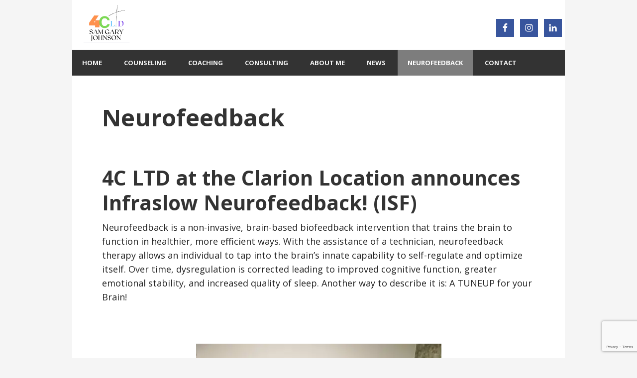

--- FILE ---
content_type: text/html; charset=utf-8
request_url: https://www.google.com/recaptcha/api2/anchor?ar=1&k=6LcFbOsZAAAAAEChDxlLnFzZQNfVl8D8ao7VPFyB&co=aHR0cHM6Ly9zYW1nYXJ5am9obnNvbi5jb206NDQz&hl=en&v=PoyoqOPhxBO7pBk68S4YbpHZ&size=invisible&anchor-ms=20000&execute-ms=30000&cb=ccsp7nyrrbep
body_size: 48564
content:
<!DOCTYPE HTML><html dir="ltr" lang="en"><head><meta http-equiv="Content-Type" content="text/html; charset=UTF-8">
<meta http-equiv="X-UA-Compatible" content="IE=edge">
<title>reCAPTCHA</title>
<style type="text/css">
/* cyrillic-ext */
@font-face {
  font-family: 'Roboto';
  font-style: normal;
  font-weight: 400;
  font-stretch: 100%;
  src: url(//fonts.gstatic.com/s/roboto/v48/KFO7CnqEu92Fr1ME7kSn66aGLdTylUAMa3GUBHMdazTgWw.woff2) format('woff2');
  unicode-range: U+0460-052F, U+1C80-1C8A, U+20B4, U+2DE0-2DFF, U+A640-A69F, U+FE2E-FE2F;
}
/* cyrillic */
@font-face {
  font-family: 'Roboto';
  font-style: normal;
  font-weight: 400;
  font-stretch: 100%;
  src: url(//fonts.gstatic.com/s/roboto/v48/KFO7CnqEu92Fr1ME7kSn66aGLdTylUAMa3iUBHMdazTgWw.woff2) format('woff2');
  unicode-range: U+0301, U+0400-045F, U+0490-0491, U+04B0-04B1, U+2116;
}
/* greek-ext */
@font-face {
  font-family: 'Roboto';
  font-style: normal;
  font-weight: 400;
  font-stretch: 100%;
  src: url(//fonts.gstatic.com/s/roboto/v48/KFO7CnqEu92Fr1ME7kSn66aGLdTylUAMa3CUBHMdazTgWw.woff2) format('woff2');
  unicode-range: U+1F00-1FFF;
}
/* greek */
@font-face {
  font-family: 'Roboto';
  font-style: normal;
  font-weight: 400;
  font-stretch: 100%;
  src: url(//fonts.gstatic.com/s/roboto/v48/KFO7CnqEu92Fr1ME7kSn66aGLdTylUAMa3-UBHMdazTgWw.woff2) format('woff2');
  unicode-range: U+0370-0377, U+037A-037F, U+0384-038A, U+038C, U+038E-03A1, U+03A3-03FF;
}
/* math */
@font-face {
  font-family: 'Roboto';
  font-style: normal;
  font-weight: 400;
  font-stretch: 100%;
  src: url(//fonts.gstatic.com/s/roboto/v48/KFO7CnqEu92Fr1ME7kSn66aGLdTylUAMawCUBHMdazTgWw.woff2) format('woff2');
  unicode-range: U+0302-0303, U+0305, U+0307-0308, U+0310, U+0312, U+0315, U+031A, U+0326-0327, U+032C, U+032F-0330, U+0332-0333, U+0338, U+033A, U+0346, U+034D, U+0391-03A1, U+03A3-03A9, U+03B1-03C9, U+03D1, U+03D5-03D6, U+03F0-03F1, U+03F4-03F5, U+2016-2017, U+2034-2038, U+203C, U+2040, U+2043, U+2047, U+2050, U+2057, U+205F, U+2070-2071, U+2074-208E, U+2090-209C, U+20D0-20DC, U+20E1, U+20E5-20EF, U+2100-2112, U+2114-2115, U+2117-2121, U+2123-214F, U+2190, U+2192, U+2194-21AE, U+21B0-21E5, U+21F1-21F2, U+21F4-2211, U+2213-2214, U+2216-22FF, U+2308-230B, U+2310, U+2319, U+231C-2321, U+2336-237A, U+237C, U+2395, U+239B-23B7, U+23D0, U+23DC-23E1, U+2474-2475, U+25AF, U+25B3, U+25B7, U+25BD, U+25C1, U+25CA, U+25CC, U+25FB, U+266D-266F, U+27C0-27FF, U+2900-2AFF, U+2B0E-2B11, U+2B30-2B4C, U+2BFE, U+3030, U+FF5B, U+FF5D, U+1D400-1D7FF, U+1EE00-1EEFF;
}
/* symbols */
@font-face {
  font-family: 'Roboto';
  font-style: normal;
  font-weight: 400;
  font-stretch: 100%;
  src: url(//fonts.gstatic.com/s/roboto/v48/KFO7CnqEu92Fr1ME7kSn66aGLdTylUAMaxKUBHMdazTgWw.woff2) format('woff2');
  unicode-range: U+0001-000C, U+000E-001F, U+007F-009F, U+20DD-20E0, U+20E2-20E4, U+2150-218F, U+2190, U+2192, U+2194-2199, U+21AF, U+21E6-21F0, U+21F3, U+2218-2219, U+2299, U+22C4-22C6, U+2300-243F, U+2440-244A, U+2460-24FF, U+25A0-27BF, U+2800-28FF, U+2921-2922, U+2981, U+29BF, U+29EB, U+2B00-2BFF, U+4DC0-4DFF, U+FFF9-FFFB, U+10140-1018E, U+10190-1019C, U+101A0, U+101D0-101FD, U+102E0-102FB, U+10E60-10E7E, U+1D2C0-1D2D3, U+1D2E0-1D37F, U+1F000-1F0FF, U+1F100-1F1AD, U+1F1E6-1F1FF, U+1F30D-1F30F, U+1F315, U+1F31C, U+1F31E, U+1F320-1F32C, U+1F336, U+1F378, U+1F37D, U+1F382, U+1F393-1F39F, U+1F3A7-1F3A8, U+1F3AC-1F3AF, U+1F3C2, U+1F3C4-1F3C6, U+1F3CA-1F3CE, U+1F3D4-1F3E0, U+1F3ED, U+1F3F1-1F3F3, U+1F3F5-1F3F7, U+1F408, U+1F415, U+1F41F, U+1F426, U+1F43F, U+1F441-1F442, U+1F444, U+1F446-1F449, U+1F44C-1F44E, U+1F453, U+1F46A, U+1F47D, U+1F4A3, U+1F4B0, U+1F4B3, U+1F4B9, U+1F4BB, U+1F4BF, U+1F4C8-1F4CB, U+1F4D6, U+1F4DA, U+1F4DF, U+1F4E3-1F4E6, U+1F4EA-1F4ED, U+1F4F7, U+1F4F9-1F4FB, U+1F4FD-1F4FE, U+1F503, U+1F507-1F50B, U+1F50D, U+1F512-1F513, U+1F53E-1F54A, U+1F54F-1F5FA, U+1F610, U+1F650-1F67F, U+1F687, U+1F68D, U+1F691, U+1F694, U+1F698, U+1F6AD, U+1F6B2, U+1F6B9-1F6BA, U+1F6BC, U+1F6C6-1F6CF, U+1F6D3-1F6D7, U+1F6E0-1F6EA, U+1F6F0-1F6F3, U+1F6F7-1F6FC, U+1F700-1F7FF, U+1F800-1F80B, U+1F810-1F847, U+1F850-1F859, U+1F860-1F887, U+1F890-1F8AD, U+1F8B0-1F8BB, U+1F8C0-1F8C1, U+1F900-1F90B, U+1F93B, U+1F946, U+1F984, U+1F996, U+1F9E9, U+1FA00-1FA6F, U+1FA70-1FA7C, U+1FA80-1FA89, U+1FA8F-1FAC6, U+1FACE-1FADC, U+1FADF-1FAE9, U+1FAF0-1FAF8, U+1FB00-1FBFF;
}
/* vietnamese */
@font-face {
  font-family: 'Roboto';
  font-style: normal;
  font-weight: 400;
  font-stretch: 100%;
  src: url(//fonts.gstatic.com/s/roboto/v48/KFO7CnqEu92Fr1ME7kSn66aGLdTylUAMa3OUBHMdazTgWw.woff2) format('woff2');
  unicode-range: U+0102-0103, U+0110-0111, U+0128-0129, U+0168-0169, U+01A0-01A1, U+01AF-01B0, U+0300-0301, U+0303-0304, U+0308-0309, U+0323, U+0329, U+1EA0-1EF9, U+20AB;
}
/* latin-ext */
@font-face {
  font-family: 'Roboto';
  font-style: normal;
  font-weight: 400;
  font-stretch: 100%;
  src: url(//fonts.gstatic.com/s/roboto/v48/KFO7CnqEu92Fr1ME7kSn66aGLdTylUAMa3KUBHMdazTgWw.woff2) format('woff2');
  unicode-range: U+0100-02BA, U+02BD-02C5, U+02C7-02CC, U+02CE-02D7, U+02DD-02FF, U+0304, U+0308, U+0329, U+1D00-1DBF, U+1E00-1E9F, U+1EF2-1EFF, U+2020, U+20A0-20AB, U+20AD-20C0, U+2113, U+2C60-2C7F, U+A720-A7FF;
}
/* latin */
@font-face {
  font-family: 'Roboto';
  font-style: normal;
  font-weight: 400;
  font-stretch: 100%;
  src: url(//fonts.gstatic.com/s/roboto/v48/KFO7CnqEu92Fr1ME7kSn66aGLdTylUAMa3yUBHMdazQ.woff2) format('woff2');
  unicode-range: U+0000-00FF, U+0131, U+0152-0153, U+02BB-02BC, U+02C6, U+02DA, U+02DC, U+0304, U+0308, U+0329, U+2000-206F, U+20AC, U+2122, U+2191, U+2193, U+2212, U+2215, U+FEFF, U+FFFD;
}
/* cyrillic-ext */
@font-face {
  font-family: 'Roboto';
  font-style: normal;
  font-weight: 500;
  font-stretch: 100%;
  src: url(//fonts.gstatic.com/s/roboto/v48/KFO7CnqEu92Fr1ME7kSn66aGLdTylUAMa3GUBHMdazTgWw.woff2) format('woff2');
  unicode-range: U+0460-052F, U+1C80-1C8A, U+20B4, U+2DE0-2DFF, U+A640-A69F, U+FE2E-FE2F;
}
/* cyrillic */
@font-face {
  font-family: 'Roboto';
  font-style: normal;
  font-weight: 500;
  font-stretch: 100%;
  src: url(//fonts.gstatic.com/s/roboto/v48/KFO7CnqEu92Fr1ME7kSn66aGLdTylUAMa3iUBHMdazTgWw.woff2) format('woff2');
  unicode-range: U+0301, U+0400-045F, U+0490-0491, U+04B0-04B1, U+2116;
}
/* greek-ext */
@font-face {
  font-family: 'Roboto';
  font-style: normal;
  font-weight: 500;
  font-stretch: 100%;
  src: url(//fonts.gstatic.com/s/roboto/v48/KFO7CnqEu92Fr1ME7kSn66aGLdTylUAMa3CUBHMdazTgWw.woff2) format('woff2');
  unicode-range: U+1F00-1FFF;
}
/* greek */
@font-face {
  font-family: 'Roboto';
  font-style: normal;
  font-weight: 500;
  font-stretch: 100%;
  src: url(//fonts.gstatic.com/s/roboto/v48/KFO7CnqEu92Fr1ME7kSn66aGLdTylUAMa3-UBHMdazTgWw.woff2) format('woff2');
  unicode-range: U+0370-0377, U+037A-037F, U+0384-038A, U+038C, U+038E-03A1, U+03A3-03FF;
}
/* math */
@font-face {
  font-family: 'Roboto';
  font-style: normal;
  font-weight: 500;
  font-stretch: 100%;
  src: url(//fonts.gstatic.com/s/roboto/v48/KFO7CnqEu92Fr1ME7kSn66aGLdTylUAMawCUBHMdazTgWw.woff2) format('woff2');
  unicode-range: U+0302-0303, U+0305, U+0307-0308, U+0310, U+0312, U+0315, U+031A, U+0326-0327, U+032C, U+032F-0330, U+0332-0333, U+0338, U+033A, U+0346, U+034D, U+0391-03A1, U+03A3-03A9, U+03B1-03C9, U+03D1, U+03D5-03D6, U+03F0-03F1, U+03F4-03F5, U+2016-2017, U+2034-2038, U+203C, U+2040, U+2043, U+2047, U+2050, U+2057, U+205F, U+2070-2071, U+2074-208E, U+2090-209C, U+20D0-20DC, U+20E1, U+20E5-20EF, U+2100-2112, U+2114-2115, U+2117-2121, U+2123-214F, U+2190, U+2192, U+2194-21AE, U+21B0-21E5, U+21F1-21F2, U+21F4-2211, U+2213-2214, U+2216-22FF, U+2308-230B, U+2310, U+2319, U+231C-2321, U+2336-237A, U+237C, U+2395, U+239B-23B7, U+23D0, U+23DC-23E1, U+2474-2475, U+25AF, U+25B3, U+25B7, U+25BD, U+25C1, U+25CA, U+25CC, U+25FB, U+266D-266F, U+27C0-27FF, U+2900-2AFF, U+2B0E-2B11, U+2B30-2B4C, U+2BFE, U+3030, U+FF5B, U+FF5D, U+1D400-1D7FF, U+1EE00-1EEFF;
}
/* symbols */
@font-face {
  font-family: 'Roboto';
  font-style: normal;
  font-weight: 500;
  font-stretch: 100%;
  src: url(//fonts.gstatic.com/s/roboto/v48/KFO7CnqEu92Fr1ME7kSn66aGLdTylUAMaxKUBHMdazTgWw.woff2) format('woff2');
  unicode-range: U+0001-000C, U+000E-001F, U+007F-009F, U+20DD-20E0, U+20E2-20E4, U+2150-218F, U+2190, U+2192, U+2194-2199, U+21AF, U+21E6-21F0, U+21F3, U+2218-2219, U+2299, U+22C4-22C6, U+2300-243F, U+2440-244A, U+2460-24FF, U+25A0-27BF, U+2800-28FF, U+2921-2922, U+2981, U+29BF, U+29EB, U+2B00-2BFF, U+4DC0-4DFF, U+FFF9-FFFB, U+10140-1018E, U+10190-1019C, U+101A0, U+101D0-101FD, U+102E0-102FB, U+10E60-10E7E, U+1D2C0-1D2D3, U+1D2E0-1D37F, U+1F000-1F0FF, U+1F100-1F1AD, U+1F1E6-1F1FF, U+1F30D-1F30F, U+1F315, U+1F31C, U+1F31E, U+1F320-1F32C, U+1F336, U+1F378, U+1F37D, U+1F382, U+1F393-1F39F, U+1F3A7-1F3A8, U+1F3AC-1F3AF, U+1F3C2, U+1F3C4-1F3C6, U+1F3CA-1F3CE, U+1F3D4-1F3E0, U+1F3ED, U+1F3F1-1F3F3, U+1F3F5-1F3F7, U+1F408, U+1F415, U+1F41F, U+1F426, U+1F43F, U+1F441-1F442, U+1F444, U+1F446-1F449, U+1F44C-1F44E, U+1F453, U+1F46A, U+1F47D, U+1F4A3, U+1F4B0, U+1F4B3, U+1F4B9, U+1F4BB, U+1F4BF, U+1F4C8-1F4CB, U+1F4D6, U+1F4DA, U+1F4DF, U+1F4E3-1F4E6, U+1F4EA-1F4ED, U+1F4F7, U+1F4F9-1F4FB, U+1F4FD-1F4FE, U+1F503, U+1F507-1F50B, U+1F50D, U+1F512-1F513, U+1F53E-1F54A, U+1F54F-1F5FA, U+1F610, U+1F650-1F67F, U+1F687, U+1F68D, U+1F691, U+1F694, U+1F698, U+1F6AD, U+1F6B2, U+1F6B9-1F6BA, U+1F6BC, U+1F6C6-1F6CF, U+1F6D3-1F6D7, U+1F6E0-1F6EA, U+1F6F0-1F6F3, U+1F6F7-1F6FC, U+1F700-1F7FF, U+1F800-1F80B, U+1F810-1F847, U+1F850-1F859, U+1F860-1F887, U+1F890-1F8AD, U+1F8B0-1F8BB, U+1F8C0-1F8C1, U+1F900-1F90B, U+1F93B, U+1F946, U+1F984, U+1F996, U+1F9E9, U+1FA00-1FA6F, U+1FA70-1FA7C, U+1FA80-1FA89, U+1FA8F-1FAC6, U+1FACE-1FADC, U+1FADF-1FAE9, U+1FAF0-1FAF8, U+1FB00-1FBFF;
}
/* vietnamese */
@font-face {
  font-family: 'Roboto';
  font-style: normal;
  font-weight: 500;
  font-stretch: 100%;
  src: url(//fonts.gstatic.com/s/roboto/v48/KFO7CnqEu92Fr1ME7kSn66aGLdTylUAMa3OUBHMdazTgWw.woff2) format('woff2');
  unicode-range: U+0102-0103, U+0110-0111, U+0128-0129, U+0168-0169, U+01A0-01A1, U+01AF-01B0, U+0300-0301, U+0303-0304, U+0308-0309, U+0323, U+0329, U+1EA0-1EF9, U+20AB;
}
/* latin-ext */
@font-face {
  font-family: 'Roboto';
  font-style: normal;
  font-weight: 500;
  font-stretch: 100%;
  src: url(//fonts.gstatic.com/s/roboto/v48/KFO7CnqEu92Fr1ME7kSn66aGLdTylUAMa3KUBHMdazTgWw.woff2) format('woff2');
  unicode-range: U+0100-02BA, U+02BD-02C5, U+02C7-02CC, U+02CE-02D7, U+02DD-02FF, U+0304, U+0308, U+0329, U+1D00-1DBF, U+1E00-1E9F, U+1EF2-1EFF, U+2020, U+20A0-20AB, U+20AD-20C0, U+2113, U+2C60-2C7F, U+A720-A7FF;
}
/* latin */
@font-face {
  font-family: 'Roboto';
  font-style: normal;
  font-weight: 500;
  font-stretch: 100%;
  src: url(//fonts.gstatic.com/s/roboto/v48/KFO7CnqEu92Fr1ME7kSn66aGLdTylUAMa3yUBHMdazQ.woff2) format('woff2');
  unicode-range: U+0000-00FF, U+0131, U+0152-0153, U+02BB-02BC, U+02C6, U+02DA, U+02DC, U+0304, U+0308, U+0329, U+2000-206F, U+20AC, U+2122, U+2191, U+2193, U+2212, U+2215, U+FEFF, U+FFFD;
}
/* cyrillic-ext */
@font-face {
  font-family: 'Roboto';
  font-style: normal;
  font-weight: 900;
  font-stretch: 100%;
  src: url(//fonts.gstatic.com/s/roboto/v48/KFO7CnqEu92Fr1ME7kSn66aGLdTylUAMa3GUBHMdazTgWw.woff2) format('woff2');
  unicode-range: U+0460-052F, U+1C80-1C8A, U+20B4, U+2DE0-2DFF, U+A640-A69F, U+FE2E-FE2F;
}
/* cyrillic */
@font-face {
  font-family: 'Roboto';
  font-style: normal;
  font-weight: 900;
  font-stretch: 100%;
  src: url(//fonts.gstatic.com/s/roboto/v48/KFO7CnqEu92Fr1ME7kSn66aGLdTylUAMa3iUBHMdazTgWw.woff2) format('woff2');
  unicode-range: U+0301, U+0400-045F, U+0490-0491, U+04B0-04B1, U+2116;
}
/* greek-ext */
@font-face {
  font-family: 'Roboto';
  font-style: normal;
  font-weight: 900;
  font-stretch: 100%;
  src: url(//fonts.gstatic.com/s/roboto/v48/KFO7CnqEu92Fr1ME7kSn66aGLdTylUAMa3CUBHMdazTgWw.woff2) format('woff2');
  unicode-range: U+1F00-1FFF;
}
/* greek */
@font-face {
  font-family: 'Roboto';
  font-style: normal;
  font-weight: 900;
  font-stretch: 100%;
  src: url(//fonts.gstatic.com/s/roboto/v48/KFO7CnqEu92Fr1ME7kSn66aGLdTylUAMa3-UBHMdazTgWw.woff2) format('woff2');
  unicode-range: U+0370-0377, U+037A-037F, U+0384-038A, U+038C, U+038E-03A1, U+03A3-03FF;
}
/* math */
@font-face {
  font-family: 'Roboto';
  font-style: normal;
  font-weight: 900;
  font-stretch: 100%;
  src: url(//fonts.gstatic.com/s/roboto/v48/KFO7CnqEu92Fr1ME7kSn66aGLdTylUAMawCUBHMdazTgWw.woff2) format('woff2');
  unicode-range: U+0302-0303, U+0305, U+0307-0308, U+0310, U+0312, U+0315, U+031A, U+0326-0327, U+032C, U+032F-0330, U+0332-0333, U+0338, U+033A, U+0346, U+034D, U+0391-03A1, U+03A3-03A9, U+03B1-03C9, U+03D1, U+03D5-03D6, U+03F0-03F1, U+03F4-03F5, U+2016-2017, U+2034-2038, U+203C, U+2040, U+2043, U+2047, U+2050, U+2057, U+205F, U+2070-2071, U+2074-208E, U+2090-209C, U+20D0-20DC, U+20E1, U+20E5-20EF, U+2100-2112, U+2114-2115, U+2117-2121, U+2123-214F, U+2190, U+2192, U+2194-21AE, U+21B0-21E5, U+21F1-21F2, U+21F4-2211, U+2213-2214, U+2216-22FF, U+2308-230B, U+2310, U+2319, U+231C-2321, U+2336-237A, U+237C, U+2395, U+239B-23B7, U+23D0, U+23DC-23E1, U+2474-2475, U+25AF, U+25B3, U+25B7, U+25BD, U+25C1, U+25CA, U+25CC, U+25FB, U+266D-266F, U+27C0-27FF, U+2900-2AFF, U+2B0E-2B11, U+2B30-2B4C, U+2BFE, U+3030, U+FF5B, U+FF5D, U+1D400-1D7FF, U+1EE00-1EEFF;
}
/* symbols */
@font-face {
  font-family: 'Roboto';
  font-style: normal;
  font-weight: 900;
  font-stretch: 100%;
  src: url(//fonts.gstatic.com/s/roboto/v48/KFO7CnqEu92Fr1ME7kSn66aGLdTylUAMaxKUBHMdazTgWw.woff2) format('woff2');
  unicode-range: U+0001-000C, U+000E-001F, U+007F-009F, U+20DD-20E0, U+20E2-20E4, U+2150-218F, U+2190, U+2192, U+2194-2199, U+21AF, U+21E6-21F0, U+21F3, U+2218-2219, U+2299, U+22C4-22C6, U+2300-243F, U+2440-244A, U+2460-24FF, U+25A0-27BF, U+2800-28FF, U+2921-2922, U+2981, U+29BF, U+29EB, U+2B00-2BFF, U+4DC0-4DFF, U+FFF9-FFFB, U+10140-1018E, U+10190-1019C, U+101A0, U+101D0-101FD, U+102E0-102FB, U+10E60-10E7E, U+1D2C0-1D2D3, U+1D2E0-1D37F, U+1F000-1F0FF, U+1F100-1F1AD, U+1F1E6-1F1FF, U+1F30D-1F30F, U+1F315, U+1F31C, U+1F31E, U+1F320-1F32C, U+1F336, U+1F378, U+1F37D, U+1F382, U+1F393-1F39F, U+1F3A7-1F3A8, U+1F3AC-1F3AF, U+1F3C2, U+1F3C4-1F3C6, U+1F3CA-1F3CE, U+1F3D4-1F3E0, U+1F3ED, U+1F3F1-1F3F3, U+1F3F5-1F3F7, U+1F408, U+1F415, U+1F41F, U+1F426, U+1F43F, U+1F441-1F442, U+1F444, U+1F446-1F449, U+1F44C-1F44E, U+1F453, U+1F46A, U+1F47D, U+1F4A3, U+1F4B0, U+1F4B3, U+1F4B9, U+1F4BB, U+1F4BF, U+1F4C8-1F4CB, U+1F4D6, U+1F4DA, U+1F4DF, U+1F4E3-1F4E6, U+1F4EA-1F4ED, U+1F4F7, U+1F4F9-1F4FB, U+1F4FD-1F4FE, U+1F503, U+1F507-1F50B, U+1F50D, U+1F512-1F513, U+1F53E-1F54A, U+1F54F-1F5FA, U+1F610, U+1F650-1F67F, U+1F687, U+1F68D, U+1F691, U+1F694, U+1F698, U+1F6AD, U+1F6B2, U+1F6B9-1F6BA, U+1F6BC, U+1F6C6-1F6CF, U+1F6D3-1F6D7, U+1F6E0-1F6EA, U+1F6F0-1F6F3, U+1F6F7-1F6FC, U+1F700-1F7FF, U+1F800-1F80B, U+1F810-1F847, U+1F850-1F859, U+1F860-1F887, U+1F890-1F8AD, U+1F8B0-1F8BB, U+1F8C0-1F8C1, U+1F900-1F90B, U+1F93B, U+1F946, U+1F984, U+1F996, U+1F9E9, U+1FA00-1FA6F, U+1FA70-1FA7C, U+1FA80-1FA89, U+1FA8F-1FAC6, U+1FACE-1FADC, U+1FADF-1FAE9, U+1FAF0-1FAF8, U+1FB00-1FBFF;
}
/* vietnamese */
@font-face {
  font-family: 'Roboto';
  font-style: normal;
  font-weight: 900;
  font-stretch: 100%;
  src: url(//fonts.gstatic.com/s/roboto/v48/KFO7CnqEu92Fr1ME7kSn66aGLdTylUAMa3OUBHMdazTgWw.woff2) format('woff2');
  unicode-range: U+0102-0103, U+0110-0111, U+0128-0129, U+0168-0169, U+01A0-01A1, U+01AF-01B0, U+0300-0301, U+0303-0304, U+0308-0309, U+0323, U+0329, U+1EA0-1EF9, U+20AB;
}
/* latin-ext */
@font-face {
  font-family: 'Roboto';
  font-style: normal;
  font-weight: 900;
  font-stretch: 100%;
  src: url(//fonts.gstatic.com/s/roboto/v48/KFO7CnqEu92Fr1ME7kSn66aGLdTylUAMa3KUBHMdazTgWw.woff2) format('woff2');
  unicode-range: U+0100-02BA, U+02BD-02C5, U+02C7-02CC, U+02CE-02D7, U+02DD-02FF, U+0304, U+0308, U+0329, U+1D00-1DBF, U+1E00-1E9F, U+1EF2-1EFF, U+2020, U+20A0-20AB, U+20AD-20C0, U+2113, U+2C60-2C7F, U+A720-A7FF;
}
/* latin */
@font-face {
  font-family: 'Roboto';
  font-style: normal;
  font-weight: 900;
  font-stretch: 100%;
  src: url(//fonts.gstatic.com/s/roboto/v48/KFO7CnqEu92Fr1ME7kSn66aGLdTylUAMa3yUBHMdazQ.woff2) format('woff2');
  unicode-range: U+0000-00FF, U+0131, U+0152-0153, U+02BB-02BC, U+02C6, U+02DA, U+02DC, U+0304, U+0308, U+0329, U+2000-206F, U+20AC, U+2122, U+2191, U+2193, U+2212, U+2215, U+FEFF, U+FFFD;
}

</style>
<link rel="stylesheet" type="text/css" href="https://www.gstatic.com/recaptcha/releases/PoyoqOPhxBO7pBk68S4YbpHZ/styles__ltr.css">
<script nonce="qpIBuxBjD48_nV8CHyqdRw" type="text/javascript">window['__recaptcha_api'] = 'https://www.google.com/recaptcha/api2/';</script>
<script type="text/javascript" src="https://www.gstatic.com/recaptcha/releases/PoyoqOPhxBO7pBk68S4YbpHZ/recaptcha__en.js" nonce="qpIBuxBjD48_nV8CHyqdRw">
      
    </script></head>
<body><div id="rc-anchor-alert" class="rc-anchor-alert"></div>
<input type="hidden" id="recaptcha-token" value="[base64]">
<script type="text/javascript" nonce="qpIBuxBjD48_nV8CHyqdRw">
      recaptcha.anchor.Main.init("[\x22ainput\x22,[\x22bgdata\x22,\x22\x22,\[base64]/[base64]/[base64]/[base64]/cjw8ejpyPj4+eil9Y2F0Y2gobCl7dGhyb3cgbDt9fSxIPWZ1bmN0aW9uKHcsdCx6KXtpZih3PT0xOTR8fHc9PTIwOCl0LnZbd10/dC52W3ddLmNvbmNhdCh6KTp0LnZbd109b2Yoeix0KTtlbHNle2lmKHQuYkImJnchPTMxNylyZXR1cm47dz09NjZ8fHc9PTEyMnx8dz09NDcwfHx3PT00NHx8dz09NDE2fHx3PT0zOTd8fHc9PTQyMXx8dz09Njh8fHc9PTcwfHx3PT0xODQ/[base64]/[base64]/[base64]/bmV3IGRbVl0oSlswXSk6cD09Mj9uZXcgZFtWXShKWzBdLEpbMV0pOnA9PTM/bmV3IGRbVl0oSlswXSxKWzFdLEpbMl0pOnA9PTQ/[base64]/[base64]/[base64]/[base64]\x22,\[base64]\x22,\x22wokRYMKFZMKbc3ANw71kw5oGfEM4LcOFQTfDnzPCssO5dybCkT/Dq04aHcONwoXCm8OXw7ddw7wfw5tKQcOgW8KyV8KuwqgAZMKTwpQrLwnCpcKHdMKbwo3Cp8OcPMKpCD3ColJww5pgWwXCmiIaJMKcwq/DrWPDjD9AL8OpVkPCqDTClsOJUcOgwqbDvEM1EMOZKMK5wqw1wqPDpHjDhCEnw6PDh8KUTsOrI8O/w4hqw7hwasOWIjg+w580HgDDiMKHw79IEcOVwoDDg054FsO1wr3DtcOFw6TDilocSMKfOsKGwrUyGU4Lw5M5wrrDlMKmwosiSy3CuBfDksKIw7ZPwqpSwoXChj5YPMOjfBtPw5XDkVrDnsOhw7NCwovCjMOyLGd1esOMwqDDuMKpM8Oiw4V7w4gMw4ldOcOiw7/[base64]/w5/CrMOFVMKnwoHDqMO3woFBUlMFwqTChMKrw6RySsOGecKcwq1HdMKIwpVKw6rCtcOuY8Odw5LDlMKjAnHDhB/DtcKxw6bCrcKlVVVgOsOZcsO7wqYYwqAgBX4qFDp5wqLCl1vCnsKdYQHDuH/ChEMNYGXDtBcbG8KSQcOxAG3CiW/DoMKowppBwqMDPiDCpsK9w6g3HHTCqQzDqHpxAMOvw5XDqy5fw7fCp8OkJFAMw7/CrMO1Q0PCvGIsw7tAe8K0YsKDw4LDv2fDr8KiwpXCj8KhwrJMcMOQwp7Chy0ow4nDt8OZYifCriwrECjCuEDDucO7w7V0ITPDiHDDuMOgwqAFwo7DtWzDkywJwq/Cui7CvcOcAVICInXCkzTDicOmwrfCnsKzc3jCiF3DmsOoa8OKw5nCkhR2w5EdGsKycQd5YcO+w5gvwpXDkW9gQsKVDiRWw5vDvsKEwpXDq8KkwqbCmcKww70nKMKiwoNWwqzCtsKHOnsRw5DDjsKdwrvCq8KHRcKXw6UoOE5ow7w/wrpeHnxgw6wZO8KTwqsEGgPDqyVWVXbCpsKHw5bDjsOMw7hfP2bClhXCuAzDoMODIQvCnh7Ct8Kbw69awqfDmcKwRsKXwpc/AwZZwqPDj8KJQxh5L8OXb8OtK3LCvcOEwpFpKMOiFhQMw6rCrsOBX8ODw5LCoGnCv0sWRDArc3rDisKPwoXCol8QQcOxAcOew6TDrMOPI8OMw6Y9LsOHwp0lwo1rwqfCvMKpLMKVwonDj8KTFsObw5/DosOcw4fDukXDnzdqw4paNcKPwqDCtMKRbMK0w5fDu8OyHyYgw6/DkMOpF8KnQ8KwwqwDbsOnBMKew5pAbcKWUApBwpbCsMOvFD9SHcKzwoTDhTxOWQrChMOLF8O2eG8Ca1fClsKCLwZtX2swDMKXcHbDrsOJesKkGMKGwpbCl8OGWBLCiURAw5nDtMOzwo7CncOUfQPDnU/DksKZw4dbVz3DjsOJw4LCtcKvNMOdw7AJLFLCmWZBFR3DrMO5EljDs0DDuhlywoNfYiTCuAkjw7HDjwkRwrTChcOhw7TCoizDssK3w5Z8wpjDnMOTw50+w5F/wqjDtj3CtcOkB2w7WsK2IlZGEsO0wpfCjMO2w7jCqsK7w6vCpcKPX3rDicOcwoTDhcOyb0I+w65OAD5rE8O5HsOra8KJwpdyw5VrASAQw57Dn2JVwro2w53ChiYtwqPCtMOTwovCjQx+VANSfBDCpcKTFSIWwohyY8Oiw658fMKWAsKbw6jDlA/DnsOAw5TDsA5pwqrDjz/[base64]/YMKmBhcpHThTCsO5w5TDpcK7w7nDq8KYVcOHDGQ/N8KlR3UIwqXDi8OTw4TCmMOqw7MDw7h3JsOCwqXDmwfDlX83w75Iw6VQwqXCvWBaD0w2wpt0w6zDr8K0XU4qWMOZw5s2NE9BwqNVw4oSTXEfwoDCgnfDiFMcb8K2dDHCmsOBL0xWIEPDpcOywpzCkywobMO7w5zChwRJB3nDuxLDrVsiwpUtCsK/w5nCo8KzODwuw67CkzvCqDNlwpBlw77CrGZUQjYEwprCsMKSN8KeLjTCjhDDusK2wp7CskZNSMKiRVbDkRjClcOOwqN8aGjCt8KFRx0DDSzDvsOZw4ZHwpfDlcO/w4TDqsO1wq/CihHCgl0/OCR7wrTDtMKiDQ3DrMOCwrNPwqHCmcOtwq7ChMOEw6bCncOCwo/CncKjPcO+T8KZwr/Cr3dew7DCsBYcU8O7Myk5OMORw4d/wrREw6XDrcOhC2hAwrcUbsOfwppMw5rChE3Cu1DCgFUawr/Cpn95w6NQHXTCn3jDk8OGFcOAahspVMKxa8OdImXDkD3Cn8OVdizDu8OtwrbCgwgtZsOMQMOBw4gjU8O6w7/CjhMZw73CtMOrFgbDmwvCl8KDw6/DkCjDtWcJf8KvGwLDoG/[base64]/w4lGe3HDvsOsw5vCgEzDpDXDtXMREsOVTcOSwq7CucOTwp/Dtg7DvcKTQ8KXP0XDp8K4w5VXXmTDoz/DqcK1TgF1w6Zxw5FXwolkwrXCocKwXMOuw6nDhMOffj4Xwp0Iw5EbXcOUJFdPw4BNwqHCncOxYgp6CcOLwr/Ci8OMwrXDhDYKCMOIJcKMRCcdC37CmngAw73Cr8ObwrnChcKAw67Cn8Ktw78bwpXDswgGw7w+CTRia8KBwpLDtgzCiDrCrwclw4DCkcOKAWrCiwhFKHPCmE/CmU4gwqFAw5/DnMOPw6HDiVHCnsKmw4rCqcO8w7dnM8OgKcOrCxteCXlUR8KxwpZlwrhUw5k/[base64]/Ciwkowo1Gw77DvcKmw7jCjj7Djhc2w6jCq8KAwoZfwoPDizEAwrjCknxBIcKyGcOBw7JEw7tCw7vCq8O3PgVTw7NRw5HCsGDDmXDDsE7DnnsDw4Z8M8KPX2HDsQEdYlkBScKQw4PCiz9qw53DisOjw4nDhnUGIn0Sw4/[base64]/GydUPsOPwp7Dh8KyYsOCwrHCkgbDvS7CiwQPw7HCnQzDgkDDp8O+OnYVwqnDqTjDpj/CqsKCEy5zWsK9w6pxBxbDlMOqw7jCvcKRV8ONwq0vfCFnTGjChHPCmMOcPcK6XUDCikB5csKjwpJJw6Rfw7/Co8KtwrnCmMKAR8O4WgrCvcOqwozCpFVJwpg2RMKHw7ZSQsOZDEnDuHbCky8bI8KAbnDDhsKtwqvCrR/Crj/CjcKDbkNtwqjClgfClX7Ct2N9NMOaG8OEN0zCpMKjworDvsO5XTLCsjYvDcKbSMOSwrRZwq/[base64]/ITnDsMOibAfDsDfDvDLCpMKyw47DqsOJcljDixB7wqoyw6IQwr9hwqAWRMKMDRllAFHDucKJw4ljw5QGVsOLwqZtw6LDsFLDncKOKsKZw7/CusKlMMKnwprCpcOZc8OWc8KDwozDkMOew4ERw5kIwoPDu3MhwqHChAvDqsOwwp1Xw4zCpcKSUnHCgMOxPCXDvF/[base64]/DpENewr0uw6gxMlnDncOtw5pNB1rCs8KjRgfDnGIqw6PCm3jCjBPDvD86w73DsT/DiUZOSlo3w5fCnj7Ci8KKQQNzc8O7KHDCnMOJw53DhjbCp8KofWV/w41QwpV/[base64]/CvsO8d8K8WEUkwoTDr3wLwqU6DsKyworCiVgDw48iBsKAw5HCh8O4wo/CrsOKK8ObWEN2UgzDhsObwrk2wpFOEwEpwrXCt07DlMKsw7nClsOGwp7ClMOwwokGc8KReCLDqlLDoMO2w5trH8KCfhDCkBTDrMOpw6rDrMK+XD/CssKvGxXCoGoPQcOOwqjDqMKqw5QOZE5Wbn3CnsKCw6cIZMOWMWjDhcKDRWnCtMO2w5dcbcKLNcKgX8KsJsK3wohvwpbCpioewrkFw5vCjgxjwrrCtjlBwqDDgSRbLsOJwqVJw5rDkFjCmnw9wrrClcOHw5/ChsKPwqF+RmsnAB7CtzhvCsKZb3jCm8KbaTErbsO7wrxCKh0lKsKuw77Dv0XDj8OBS8KAb8KbYMOhw5p0ZXoHbyFoKDpNw7rCsHsXUStKw4Azw6Ybw7bCiCRVQGdGB0jDhMKHw7h5QmREPMOUwp7DpzfDrsOyJE7DvRt6NjlNwojCpQlywq0GZEXCjMOqwp/Cij7CrAfDgQkvw6jDvsK3woMmwrRCX0/[base64]/wrxHIsKeEcKSLwdVw7bDhyPDnsK6wr7CrC3Dok/Dhhs5SRclRw4SUcOtwqNow4AFJjgcwqfCu3tdwqnCnGVqwowkE0nClngqw4fCksKvwqtBE3HCqWTDtsKYS8KpwrLDoD4+IsKbwpDDp8K2C0Q4wpfCiMO2Z8OKwrjDuw/DonQKdsKIwrXDlMOvVMK+wrFrw4MeK2jCrMKgJz9KHDLCtQLDjsKHw5zCqMOZw4TCjsKzWcKDwrDCpRzCnA/CmHVHwpvCssKoTsKfJMOUM3sGwpsdwqk8eBPDqTtZw4DCgnjCl2x2w4bDnT3Dp0dcw7vDonkzw5Mfw7bDpBfCvCYqw7fCqH1xOixwc37ClCApNsOGXFfCgcOTR8OewrJ5D8O3wqDCicODw4zCtE/CmmxgA2RIFnc7wrvDjDhBZhfCmmoewoDDj8O9wqxICMO8wrHDlmUtRMKcRTPCnlXCoVsvwrPDgcKkdzYdw4nDhRHCscOKMcK3w6oPw78/w4kFXMOZQ8O/[base64]/CqcOTw6jCnT3DkSPDoUPDlmbCoyUifMOIJkp/[base64]/CusKbECt+wq7CnCbCrUpEWsO7U8OQwpLCq8KOwozCjMKgW3TDiMKgUl3ComJsX3kzwppLwrtgwrbDn8KlwqjCn8KIwooaWDDDmG8yw4TCqMKTdAVow6Mfw59dw6fDkMKqw4nDrMO6Zz4UwpAhw7gfYSbCpcO8w40FwqY/wpFkagfDqMKnLSggLTHCtMKCHcOnwq/[base64]/[base64]/CpRXCrWvCiUPCssO0YRzDssOCQcKCw684TcK9IQnCrcK3ODllVcKsISVxw4RyUMK7fyXDpMO3wpPCmQNHc8K9ew8dwo4bw6/CisOyBMKpX8OJw4NjwpPDlsOFwr/Du3gdKcOdwox/wpTDtHErwprDlRLDsMKrw5ohw5XDsRTDqDdPw7NwUsKDw7TClkHDvMO4wqjCs8O3wqsKF8OuwpYjCcKZa8KpVMKkw7zDrARIw4R6R3EjL1wZFW7CgMKvNFzDpMOCZcOnwqHChhzDmsKFcxo6IcOAYz0LY8O1LSnDticAP8Kdw7TCu8OxHE/[base64]/DuQDDjHHDr27Ch0TCqyHDqcKJFcKNI8OEBcKDW2vDhFRvwovCtzUGOVkfAA7DpzzCtE7Cr8KTF0howqAvwpFzw6jCv8OCJXJLw6vCucKcw6HDucKZwpPCjsOJXXTDhBoKI8K/[base64]/DtcO3QcO2w6PDk8Khw5VVCcKXB8OPw6N5wrpbwp0cw7Qjwq/DrMO3woLDiF0jGsK3fsKqw6t0wqDCnsKww5w3UgBPw4LDoxsuLQLDn0AqTsObw74nw47Dmkh5wrjDsRjDlMOSwprDg8OOw53CpsOpw5RJQcKtLhzCtcOAOcKJdcKOwp4Mw5XCmlICwqjDqVNNw4HDhF9XUi7DpmLCg8KOw7/Dq8OUw71iHjdcw4XCs8KhIMK3w5RKwp/[base64]/DizLDgQBnFkjDmEvDjTwnKB/DgS/ClcK6wonCocKMw4UgGsOqQ8OtwpLCjj3DjlPDmRXDgEHCuSTCucOJw656wrVsw7MufxrCjcOkwr/Dk8Kkw4PCnFfDg8K7w5dgPCQewoc9w5k/Sh7CkMO2w5Uvw49aYhjDt8KHecKhTn57wqtxbBPDg8Kawp3Dm8KcTH3Cm1rClcOIacOaOsKNwp3DncKKXHERwrfDosKzVsK/KjvDvCXCnsORw6AtNm3DgFvCo8Oyw4fDh3whd8Ovw74Cw6QywpwMagJ8IRU4w6zDugEoKMKLwqlFwpplwrjDpsK5w6vCsm8bw48LwoQRRGBWwqV3wrQWwqzDqDwNw5HDtsO/w51QLcOFZ8OAwqc4wrjCijPDhsOWw6LDpMKBwqgpf8O9w4AtWsODwqTDtMOawppfQsKXwrR8wpnCqnDCr8KTwqESE8KIeyV8w4LCs8O9BMKpcAI2XcOuw5caXsK/f8OWw6oFKSA0XMO7WMKxwrBzPsObfMOFw5NQw7DDsBrDqMOFw7jCk1zDt8OtS23CrMKgVsKEQMOiwo7DqS9aEcKdwpHDs8K6E8OkwoEKw57ClgoHw78Yc8Ohw5DCksOpHcKDRWPCr2IScDRJQTzCpTfCisKxPk8cwrrDtydawpTDlMKiw7jCksOIBG/ChiTDnA/Dtl9BFcOGJTwKwoDCsMOqJsO1GmkOZsKvw5skw5/DicOpZ8KyM2LDmwjChcOPacOmC8KWw5YKw7XCiw4nSMK9wrQZwr9AwqNzw75uw5M/wrzDk8KrdlDDow19Rw/DlVXDmDZlQABbwoJwwrTDvMOpw68fasK+a2tuGsOgLsKcbMK4wqw7wp8OWcO9ABpHwr7CmcOfwq/[base64]/[base64]/ClsOCw6g+w5TDo8OEw7PDi8OQSWTDu8OqMcK6BMKGBVvDtAzDtsKzw5HCkcKowphywp7Cp8OEw5nCmcOwfl1oDMK+w59Lw5HDn1F0YEXDlkwOaMK6w4XDtsOow5E3WsKVZsOfbcKQw6nCoB9uAsO7w4/DlHfDusORBAQiwq3Di0sgQMOqfBjDrMOgw6tqwp1pwpTDhxgRw5PDjsOsw5zDkkZ1w5XDrMOkByJgwrHCpsKYcsOewpdJck5iw5R2wrDDjCk9worCgw1meyfCqzbChz3DpMKQBsOtw4YXdiLDlDzDsh3CoxTDp1wwwotIwqJDw6nCjiTCiw/Ct8O9Z2vCj3HCqMKxIMKCGhZbFXzDr2Qrwq3CmMKBw6DCnMOGwprDtjPDhk3CkXbDoRnCkcK+UsKxwoUYwrtpbz16wq7Chj4fw6Y1DEtjw4hKNMKLFCjDv1BLwpMHZcK4IcKywpE3w5rDi8OqU8OPKcObI3kNw7/DkMKbVHRHQcK4woQpwoPDhxXDs2PDncKewo8cWDQUQVY4wotUw7oNw69Fw5JNL30qNWTDgy8swpgnwqtJw6HCrcO1w4HDkw/[base64]/VwrClsOJwo1ewr/[base64]/w7rDlMKQT07DhigXSSTCu1hiWMKCOsKZw4A0BVpmwpEFw6rCqwfChcKRwoRBaFfDosKDWX3CmFMiw4UrCyJ3VSx1wqrCmMOow7nCv8OJw4bDq2DDh1poBcKnwptFa8K5CG3Ch3ttwq/CvsK9wpXDvMO1w6LDrgHClRnCqcOwwpovwqrCvcO1SVdNbcKOwp/[base64]/CgcKUw7TDlExAw5UCdEI4XzVJw6N+MCE2w5pew5kUWSAcwobDtsOmwqnDmsKZwpA2S8O2wonDh8KCaxfCqV/[base64]/[base64]/DusKfw4Y/MsOVO8OmesO/Qj5zb8Ojw67CkHMAf8OdEVcxRGDCq2PDsMK1OEt3w6/DjFBmwqBEJTTDmgRbw4rDuz7CogtjYGARwq/Cl0wnW8OawrdXwo3CuAtYw6vCjSUtcsKSfcOMO8OwF8O1UWzDlHFfw7vCkRbDuAtSGMKKw5Ulw4/DuMOZZMKPHXDDgsK3XsOyScO5wqbDisKnHChRS8Kmw6XCkXbCu0Yswq1sU8KGwoXDt8KyJ1Zdf8Oxw43CrUAWBsOywrnCr33Cq8OXw5BFI2J0wr7DkFLCgsOmw5IdwqfCoMKUwqzDiEB8f2PCksKMDcK1wpvCrMKBwog3w4/Ci8K3MHPDlsK+eQHCqsKqdSzCtDrCjcOEZBvCsDvDi8K/w4N/[base64]/[base64]/E1nDrHHCsz1Nw5J5wr3Dl8O6HhRrwoZ5ZMKowoHChsKZw7HCl8OEw7TDksKqXsOzwqQFwrDCqFPDpcKsY8OJWcOuUQTDgk1kw5MpWcO0woTDnU0DwoUbRcK/EwPCo8Orw4QSwpnCunQiw4rCoV5Zw6rDgmZUw5kSw6ckAFbClcOEDsOhw44Iwo/CssKmw7bCrHrDn8OleMOfw5LDlsK2A8Ohw6zChzjDn8OCLnfCv00uUcOtw4TCuMKgKiJ4w6ROwokdGHoCZ8OBwobDh8K9wpnCmm7CpcO3w75PPhPCgsK5Y8KBwoHClB89wqbCk8O0wo87N8O3wq9jScKrFQzCpsOgHCTDgHfCmjPCjg/DicOCw6gSwrDDq1pTEz1tw4bDrU3Ckj5IZmYOCcOkasKEV3XDjcOHNEgFXTLCj1rDtMORwrkwwpDDj8OmwoYNw7Rqw73CgV3CrcKJZ2vDmXzCkWgXw7vDjcKdw6c+YsKiw4/Cj0A8w7rCncKowrQhw6bCgEVDM8OLTwbDlsKMN8OPw6ASw549OFfDusKFLxfCvG8YwoADEMOywq/Cp37ClsK1wqIPwqPDjBkwwpd6w5rDkSrDqn/Dj8Kuw6fClAHDq8KmwofCtsOawqEYw6HDmjtOVlVHwoRRZcKKYsK+LsOrwqN/[base64]/DlxJ7w6nDkgDCvnXDq8OfAMOWa8OyHD5Uwopkwr8Cwq3Dmg5HVSgmwotrNsKXJ2AKwpHCuGMGGiTCscOtTsO+wpRYw67CtsOlbMO9wpTDi8KOSiPDssKgQ8Ogw5/Dnmp8wr4Uw4jDisKePwkOwobDoR4Fw5rDhEjCpmMmQ23CocKRwq3CojdMwonDn8KXMXRHw43CtiQzw6zDoggGw5zDgMKGUsKew41sw4gpUcO9DxbDscKBH8OzfyfDjnNUFm93J1jChkZ4Q3nDrcOAU28/w4RYwpQ4BXcQG8OvwrjCiGjCm8K7Tj7Cr8KkBngWwrNqwphvAMKudcKiwrwfwoHDqsOTw7oEw7t6wp89Rn/DpVjDpcOUPGMqw5vCvjfDn8KWwpoPc8OUw6zCnyIzIcKSfGfClsKADsOWw4AgwqRxw6tcwp4PBcOXGzkcwqhpw5rCmcOkTXsQw77Cp2Q2CsK6w4fCrsO9w74wZXLCm8Kmf8OnGXnDqhrDjVvClcKwHSjDrj/CtmvDlMKFwpXCjWU3E1IUbywPIcK0PcOvw4nCrn7DqUwKw57CjH5GP2vCgQvDicOTwobDgmYSUsOOwrIpw6tlwqDDhsKkw40BWcOFfjcmwrVkw57ClsKoW3NxCHVAw41BwoxYwp7Cq3jDsMKYwocFf8KtwoXCpRLCiQ3DjMOXWRrDjEJACT7CgcKHbSJ8YT/DlcKAUDF9EsOlw6NlAcKAw5bCtg7CkWl8w6JaE014w5Q/Y2DCq1rChSjDvMOpw6bCkgsZCV3CiVQlw4zCk8K+O3taEG/CtxMRX8OrwrHCiUjDt1zCscOOw63DohvCqB7CuMOKwozCosKHD8OBw7hvcFZdVm/CmwXCil5dw4rDr8OHWwQgJMOYwpLCmG7CnyoowpDDpXRhVsK2ABPCrQvCisOYAcOlIBHDrcOJcsOZHcKow53DpgY9CUbDlV8qw6RZwr7DsMKsbsO5EsKJasKBwq/Dp8OXwrklw7UHw5/CuUvCrQlKS0k9wpkXw5nCr05iWHJtTXpgw7YzSXwOFMO/[base64]/ChMOxJ8OpVG0QwqfDsHXDncK1wrTDgsKLUsONwozCvkZoGcOZw6HDssKBF8O5w6XCtMO9M8KlwptZw6JbQjhEXcO8PsKXwqBow4UYwrp/Q0llIybDpgHDuMK1wqYaw4Uuwp7DjFFeHnXCpxgJMsOMGh1JAsKLAsKLwqnCg8Oaw7rDm0otRsOMwojDpMOtehLChxMkwrvDk8ObMcKJOG4Zw57DsyE/[base64]/[base64]/[base64]/[base64]/OMOuwqQFwprDhHTDu8KHw5zCgsK/ckHDkn7Ci8Ocw5pgw7XDp8O6wocTw4RyKVfDnmvCqkXCl8OQMsKNw5YJN0vDjcOXw7sKOTPDsMOXw63DtA/DgMOIw5TDrMKAfHxqC8KfDQLCpsKaw6MfPsKsw59Kwqsvw7PCtcOZT2LCuMKEEnIiQMOnw5B7Owx1OnXCsnXCgVwLwo5Iwph0AAgdVcOPwoZgNQjCgRLDsHESw4pgcDLCjMKyfE/DosKYRHHCmcKRwqc2Jl1XUTwrXRjCgcK2w7/[base64]/Dvi9/[base64]/[base64]/Dr2IlwogOTQvCiMO/wocSc3Bcw7gMwoLCisKKAcKEAS46X3LCrMKebcOZasOYWFsuN2rDpcKZYcOuw6rDkADDsHlbJFHDrDNOQXItwpLDtinDjkLDj3XCu8K/wpPDksOiRcOlO8OcwqBSbUlQVMK4w5rCjMK0bsOZcEp+BMKMw64Yw57CsXlmwqjCqMO2w6F+wp1Gw7XCiDjDjHLDsXzCl8KcesOVUjJ9w5TCg07DvAx2T0bChRLCtMOjwqPCscOeQWR6wpHDh8K0d2zCl8O9w69ww5JCXsKeL8OJI8KrwopJWcOpw554wo/[base64]/Dkw5oR8OXdiFtw4nCvcOPQcO7ZWbCo8O3DMKQwr/[base64]/DisO2w5XCq1/CrcOyw6QmLAXDssOMUjlmCMKfwpsFw6QjIQAdwpExw6wVfGvDgFA9PMKTSMOXT8K2w5wpw64xw4jDmkBxE3LDl31Mw4tRDntKLMKew7jDpCIXZFzDuUHCvsOaGMOow73DvcOfRyMNOQpOfTfDrXTDt3XDoQUDw7N7w4w2wp9fUAoZecK1cjRxw7FfOD/CjsOtJVXCtMOGZsKxc8OVwrDDosKjw4ccw7RNwqw4ScO/L8K0w6PDrsOTwpk6B8KTw7FOwrnCncOLH8Omwp1mwrMWVl1TAjcrwojCrcOwfcK9w4EAw5zDg8KCXsOjw43CjCXCtQLDlTAawqUGLMKwwq3Dl8OLw6/CpwXDvRgPQMKhWxUZw6zDi8KrSsO6w6pPwqV3wonDn1nDs8O/DMKPZnZrw7VYw6c0FGg+wqIlw7PDghgsw6BTTcOJwrnDhcOcw403TcOtEgZtwrJ2UsKUw6/CkV7DjkgLCCp7wpckwrPDn8KFw4HCt8Ksw7/DjcKrUMOzwrDDnEMHeMK8UMKjwqVcw6LDv8OgUG3Dh8OIBiHCmsOlZsOuKAZxw4vCiUTDiHXDk8K1w5fDuMKhNFJVOcOgw4ZAQWpYwofDsB0/[base64]/Cs0jDiMOJw6jDsjx/JsKnIxbDvRrDqMOEw5HCvQgLSkvCiUzCrMOkCMOow7nDvSPCknfCsgdnw77CjsKvck7DmCYmQQ/Dn8OrfMKsFzPDjS/[base64]/wqtfwrjDiXs8wpTCqwDDiVXCjcKwRD7DpmrDoQYxXDnCh8KCbEJkw5HDvWjDhDnCv3k2w4LDmsO0wqvDhzhfw4B2VMO+KcOjw73Cu8OpVMKVRsOJwozDs8OuAMOMGsOnHMOHwoTCn8OOw6MLwrDDuT0Yw7NRwrs8w4Ypwp7DrhnDmx/DqsOkwqvCgSU3wqXDvcK6EW9kwofDn0XClg/Ds2rDrXJswo8Rw5Mhw4IpVgZXGzhWOMO+QMO7wrsTwpPCg3owM38Ew4nCrMKkN8OdaFQEwqbDuMODw5XDgsO/wqsBw6bDj8OPIMK+w6rChsOEbxMGw4jCjmDCtmLCuAvClS/CrjHCqWEecmQ6wpFLwr7DpVB4woXCvMOyw57DjcOJwqIBwpYVHMKjwr5BKkIFw6N7JsOPw71sw5k0VGJMw64/ZgfClMONPGJ2wpXDvmjDnsOGwpPCqMKdwpvDqcKGGcKtdcKWwpslBV1rLyfDlcKxa8OKXcKHLMKowq3Duh7CnAPDrGZccnxZMsKQXAXCgwzDulLDucKfBcOxNMO/[base64]/DvcOYKT/[base64]/SsKqwpnDnGN2FVjDgMKZHnnCoxwrB8O6w6fDvcOORW/Dq2nCtcKBK8KuGzvCuMOWAsOEwpLDpDxmw6/CusOgP8OfPMOSwrjCnndZe0fCjhjCoUkow64Lw7PDp8KxIsKedMOCwp5KIk5Dwq/CscKBw7PCsMO+wqkjMRpmLcOuKsOKwp9ocgFfwpV7wrnDvsOcw4wWwrjDihRswrzCv1kyw5XCoMKUW1bDk8KtwpRdw5/CoinDil/[base64]/DoSDDr3Q9wpzCmsO+B8OVP0jDkyNcw61Gw7bDoMKNS2LCiXNlFsOxwoTDt8OXYcOKw7TDtlfDp08TQcKvMBFVfsONa8K2wqMtw6kBwqXDmMKfw4zCklcYw6LClA88DsOtw7llDcK9YlkxZcKVw7zCjcOOwo7DpFLDj8OtwpzCvXvCuA/DsiHCjMKyMmTCvW7CkyTDmCZMw61dwo5uwoPDtjw4wqjCoEh0w7XDpg/CqG7Chl7DlMKzw5hxw4jDvMKOMjjDsW3DpzVvIFjDjsO+wpjCv8OSGcKuwrMbwr7DgnoHwoLCoD1/fMKRw6HCrMK1BsOewrIowp7DjsONbcK3wpPCjhTCt8OQG3hsBi1ywp3Csh/CiMOtwrVMwofDl8KSwoPCiMOrw7snPX0lwpIPwpRLKjwEecO9JXnCpzdqCcO4wq4cwrdlwrvColvCqMOnbmPDk8KjwpZ/[base64]/CpcOyDwLDqMOPAMKrw63DtB7CiMKrGw52w4UTwpTDhcKGw6NrK8KJbUvDqMKkw4zCpXHDgsOLa8OhwrFDNTEwDwxUJT1/wprDqcKyG35yw6TCjxoawoZIasKEw4bCqMKsw6DCnmU0UQoPXDFwDGJdwr3DlCATXcKpw5wIw7TCuC5+VMOkLMKVRMK7wp7CjsOEQjtbUR/DlmQsFcOQI3rDgwIFwq/DkcO3YcKUw57Dl1LClMK0wqNMwottZcKCw7/Dj8Onw6xLw7bDl8KfwqTDgSfCviLDsUXCmMKNw5rDtULCi8KzwqvDoMKPKGpFw7A8w5BYcMKaRwzDiMKERAXCtcOLF3DDhAHDusKhW8OBXFpUwozDrxRpw4YuwrdDwo3CpjzCh8OsLsKcw68qZgQUA8OFTcKBMErCiSNBw4cxP2JPw4/[base64]/DiCQ6wpgvwqIgLVgYScKBM8OtCcOXUMOEW8OTwrXCsUrCoMKGwpkBScOOGMK+wrIBDsK0asO4wo/DtzVSwr0vSDfDscKlS8O1LsOCwoBZw5fCqcOaIzYbecKED8OmfMKSAj9gYMKLwrbCkCHDgcOjwrBkJ8K/JAIzasOMworCn8OpVsKiw7YfFMKQw606YlHDp2fDuMOdwqJCbMK3wrQeMRtFwo9iFcOwNcK1w5oZbsOrOBIDw4zChsOCwqEpw6nChcKuKUHCk3TCsE81D8KPwrYxwo7DrEg+ZTlsJX9/wosCeR5iPcOHZGcAOSLDlsKVFMORwoXDlsOMwpfDi1gJaMKRw4PDhk5mYsOVwoBsB3LDk1shNRg8wqzCiMKowo/DtWvCqiZ9CcOAR10bwp/Dpmdmwq7DvDPCkGpywrLCnjBXLz/Dokdswr/Cl1fCjcKcw5sqFMKsw5NhKRTCuhnDnU4ENMKIw5JtAcOJCEsQaQ4lF0nCgTRdNcO2EMOUwqgOL0tUwrMnwqzCjXhFEMOdcMKyZwDDrDcRSsORw4/CgcOvPMOMw7FCw67DshMTNUkENsOUPUXCiMOkw5BZPsO/[base64]/wrHDoh0Rw7LDpcKMw4rDjsO3w6YZw4bCucKawrJsDREUUVBlWVXCnjdpQ20cVHcswoQpwp1CeMODwpwWGC7CocOHB8K4w7QAwocfw4/[base64]/ZH8+BEgKbErDixNWa8Klw6cJw7LDvcOIU8OMw6oRwrt3W3nDjcOXwqN4Ri3Cth40wpDDt8KuUMOPwoIsV8KrwrXDssKxw7bChAPDh8KNw6RZMzTDhsK/N8OHO8KtcABaOwd8EBLCo8Obw4nCqxLDtsKHw6NwVcONwqtBGcKXUsOHOsOfHA/DqyTDjMOvJ2HDl8KFJmQBT8KKDB5vS8OWP3zDk8Kdwo1Nw6PCtsKSw6IXwpoJwqfDn1HDl0zCucKCNsKMChLChsKLKR/CtsK1McOMw6g4wqA+dnYrw4UhPiXCgsK/w5DDk0ZGwrFeUcKRM8ObC8K1wrkuIk9ew6zDi8KII8K+w4LCrsOBelJeZ8Krw7rDo8KPw4LCmcKnFV3CksOZw6nCjUrDujHDiBgaVivDl8OOwo1aLcK4w7xDAsOMX8Ovw7I6TXXCnAXCkh/DrU/DvcOgLxXDtxU3w6HDhg7Cn8OIL3xlw7bCucODw4wsw7YyJFhyIjNcc8KZw49GwqodwrDDsXI3w6YMwqh/[base64]/DmApgw7o/AHHCtElgHsOBw5Zlw4rCqMOMcMK/HH7DlyhQw6/Cq8KKbV1uw6/Co0Ayw6DCgXPDuMKWwo03JsKQwoxfBcOCcwzCvTtQw4Zsw7s4w7LDkDTDiMKjFUbDhSzDpyXDmyvCinZawrw9flXCrz/Cin8nE8KmwrDDnsKQFhnDjHBbw6PDv8Orwo8YKjbDlMKoX8OKDMOzwrIhOC3CsMKnYkDCucKgP1ccVcOjw6XDmSXChcKQwo7CuDvCv0cbw4fDh8OJfMOBw6zDucKCw5XCtxjDhioFYsKBF0jDk0LDl21aHcKJBmogw6ZxCzl7DcOew4/CmcKAZcKow7fDuEBewoggwr3ClDnDvMOGw4BGwpXDvFbDoyLDjmFUW8OnLWLCrQ7DjRfCncOyw7w/[base64]/[base64]/[base64]/CnMO8w5HCgsOmw41Rw7rDjCvDpSkAwpjDqi7CisODBA9jYgrDuX/[base64]/wr4Jw4/[base64]/[base64]/DrynDrwNId1sjS8OdwrhmKkhVKMOFw7PDgsOnWcKIw4dhTm8qUsODwqQ4RcK0wrLDkMKPDcOvPXMjw7PDpSjDg8O9IH7Ct8OqWHYPwr7Dl3zDqHHDrWZIw4Ntwo4dw6Bkwr/Duj3ChynDkyh0w6QYw4gTw4rDncORwrPDh8OcHVbDu8ODTDYew7ZUwplgw5FVw6UXPGBVw4nDqcOMw6nClsObwrs8bVRYwohbYXPCucOnwrPCi8Kswqwbw7ctGHBsKCkjS28Kw4ZWwrzCr8KkwqTCnlLDmsKSw6vDtFFDw6oxw5Avw5HCiz/ChcKvwrnCnsO+wr/[base64]/DmD7ChWsJw5dNeFJGwpXCmQbDvMOcwoHCoSbDo8KXK8OSL8Onw68eLkk5w4tXw6giQRrDpk/CoVHDjT/CkS7CpsKXJcOFw5Uuwq3DkU7DuMKnwrB2woTDp8ORAHdbMMOdF8KqwokCwrIzwoYlO2HDiQPDsMOidgPCh8OcP0wMw5lOdcOzw4gLw5B5WGgYw4rDuy/[base64]/DvcKOwq3Cs25MKR7CosO4R8KnJGZlwqJNwr/CvMK5w4vDij7CvsKiwo3DvysILWslLlzDu2PDj8OHw59EwrEbNcK/wqDCtcO4w4cbw5Vdw7gawpRmwoxBEMK6IMKUDMOMccOAw4RlDsONDcONwqfDtnHClMOxFC3CjcOUw786wp5kehRifXPCm21RwrDDusOpY2xywrrCggHCrQdIUcOWVWNkP2cgEsKZP2dCO8OXCMOkWwbDo8KNbmPDtMK/wo51VRDCucKEwpTCgVbCrUXDlHB4w5XCicKGCsOCYMKMcRLDqsO8bMOvwoXCmTLCgQxEwqDCnsKKw4PCo2LDhhvDvcO6PsK0IGFdHcKAw43Do8K+wpoSw4fDpcOfWcOGw7ExwoUZdH/DssKrw4ticC5uwr9XNgLDqwjCjy/CoTpOw5ICScKewoPDuSVIwr5PbX/DsHnCnsKhG2puw7AUasKKwqIpRsK1w50VP33CgU7DrjR6wrDDkMKMwrAlw4VdJhzDlMO/w7TDrisYw47CjD3DscOVOD1yw7V2aMOsw4dsFsOiRcKpHMKPwr3CvcK7wp0UMMKSw590EAfCtwgJHS7Dt1puIcOeQ8O1fAlow49nwqTCs8OZa8ORwo/[base64]/BhLChlYCZDMaVDvDmFFdw5HDjMOMYcOkwqggV8KbM8K7VcOAW3hzHGZ/MnLDnmBSw6NswqHDkAZHacOyworDvcOtKsOrw4pxLmcxG8OZw4DClEXDshzCsMOIXhBJwrQQw4U1UcKfKW3CmMOewq3ClwnCphknw5nDnm/DswjCp0pRwpXDucOJwrcmw4hWbMKmcjnCrMKmNcKywpvDjxlDwpjCv8ObUgQmScKyZz0jE8ObIXfDscKrw7fDijVmLxxcw6zCvMOHwpdWwoLDjk3Cpzdiw7LCgCRPwqw4XzgqMWTCg8Krw6LCoMK+w7puJSLCryl2wqpoAsKpbMK9w5bCshcUfhTCq2fCsFkhw6A/w43DnDxkXGNCZMK0w7ofwpJowppLw5jDhxnDvhPDgsKVw7zDvhYKNcKxwpXDiUolQsOFwp3DpcOTw7jCsWPCnR0HdMOpBcO0MMKDwoHCjMKnMTQrw6fCrsOOI25zOcKFPxbCo2gowrVdRg4yVMO0ZV/DnR7CosOGI8KGV0zDlQELYcKUIcKGw6zCmAU2f8Ojw4HCssKswqDCjR5Vw4UjE8Oow5FEBm/[base64]/DqcKQF2vCrB7Dn8KYWMKKNsOpw6VrZMOVJcKccEzDqglmL8OPwqLCjC0Pw7vDkMOVcMK+dcKDESxaw5lvw4FWw4kYOwgGfmzCiyrCicOzPQgewpbCn8K/wqzCljJ6w5VzwqvDgAnClRo0wonCrsOhPsOna8K3w5I3LMOswrECwp3CkcKocBwae8OwccKKw47DilwVw5UzwrLCkEzDhXdFV8KtwroRwqs3RXrDvsO7TGrDt3p0QMK/HFjDhkHCsGfDvytMfsKgMcKsw7nDlsK4w57DvMKAdsKYw6PCvFLDkkHDqwB7wppJw6ZkwrJYK8KNw6nDtsOzHMOnwqnCtHPCksKsUsKYwpvChMOtwoPDmMKkw48JwqM6w7okYTLDglHDnF4SDMK4FsOCPMO8w6fDsllqw45mPR/CjyJcw5I4JlnDgMKPwp/DtMKVwo3DnA5Yw57Cv8OLW8ORw79bw6YbJsK7w4pTNcKqwo7DhVXCisKYw7fCsQkSFMKOwoVoETfDnsKPLh/[base64]/CkgbCgsOxMWbDtE9Lwq3CuMKKwp8MAsOAWUPDk8KWX27DtEdUXsKkBMKgwonDhcK/[base64]/[base64]/I8Kpdj3DmAHDgiEoAxstfcK2wolzecKVwplUwqxNw5HCu0p7wqIVW1nDrcK3a8OMIB/DvFVlOU3Dq0HCrcOOaMKGEBYEUXXDkcOpwq/CsznClRIrwqrCmw/ClcKPw7bCocKM\x22],null,[\x22conf\x22,null,\x226LcFbOsZAAAAAEChDxlLnFzZQNfVl8D8ao7VPFyB\x22,0,null,null,null,1,[21,125,63,73,95,87,41,43,42,83,102,105,109,121],[1017145,913],0,null,null,null,null,0,null,0,null,700,1,null,0,\[base64]/76lBhnEnQkZnOKMAhk\\u003d\x22,0,0,null,null,1,null,0,0,null,null,null,0],\x22https://samgaryjohnson.com:443\x22,null,[3,1,1],null,null,null,1,3600,[\x22https://www.google.com/intl/en/policies/privacy/\x22,\x22https://www.google.com/intl/en/policies/terms/\x22],\x22lFFGrXYoFg3GtjTGoFtFeYlkoEF96QsJr2bp4CcGf1w\\u003d\x22,1,0,null,1,1768771531244,0,0,[245,238],null,[203,127,142,96,216],\x22RC-h4g30eD9ICNtaA\x22,null,null,null,null,null,\x220dAFcWeA7A_JxNqScxPeZ8A2PNecmyiWlaHW3D9QP10XvJIah8FLfYb-au__gbQZ83O_-dQEqDQsnLSWPk4QE6xUWz0dXsSZ5krg\x22,1768854331273]");
    </script></body></html>

--- FILE ---
content_type: text/css
request_url: https://samgaryjohnson.com/wp-content/cache/autoptimize/css/autoptimize_single_05c128744aa96b2e2b2601631fe72d75.css?ver=1.0
body_size: 2314
content:
.clear{clear:both}table.cnss-social-icon tr td,table.cnss-social-icon,table.cnss-social-icon tr{padding:0 !important;margin:0 !important;border:none !important;vertical-align:middle !important;background:0 0 !important}table.cnss-social-icon tr td img{max-width:100% !important}table.cnss-social-icon tr td a img,table.cnss-social-icon tr td a:hover img,table.cnss-social-icon tr td a img:hover{border:none !important}table.cnss-social-icon tr td a img:hover,table.cnss-social-icon tr td a:hover img{max-width:100% !important}ul.cnss-social-icon{margin:0;padding:0;list-style-type:none}ul.cnss-social-icon li a{border:none !important;text-decoration:none !important}ul.cnss-social-icon li:after,ul.cnss-social-icon li:before{display:none !important;content:inherit !important}ul.cnss-social-icon li{vertical-align:middle;float:none !important;width:auto !important;margin:0 !important;list-style-type:none !important;border:none !important;padding:0 !important;background:0 0 !important}ul.cnss-social-icon li.cn-fa-icon a{display:block !important;text-align:center !important;-webkit-transition:width .5s !important;transition:all .5s !important;box-sizing:border-box !important;background-color:#999 !important}ul.cnss-social-icon li img{vertical-align:middle}ul.cnss-social-icon li.cn-fa-icon a.cnss-dropbox{background-color:#007ee5 !important}ul.cnss-social-icon li.cn-fa-icon a.cnss-foursquare{background-color:#f94877 !important}ul.cnss-social-icon li.cn-fa-icon a.cnss-google-plus{background-color:#dc4a38 !important}ul.cnss-social-icon li.cn-fa-icon a.cnss-google-plus-circle{background-color:#dc4a38 !important}ul.cnss-social-icon li.cn-fa-icon a.cnss-google-plus-official{background-color:#dc4a38 !important}ul.cnss-social-icon li.cn-fa-icon a.cnss-google-plus-square{background-color:#dc4a38 !important}ul.cnss-social-icon li.cn-fa-icon a.cnss-google-wallet{background-color:#dc4a38 !important}ul.cnss-social-icon li.cn-fa-icon a.cnss-google{background-color:#4285f4 !important}ul.cnss-social-icon li.cn-fa-icon a.cnss-internet-explorer{background-color:#0078d7 !important}ul.cnss-social-icon li.cn-fa-icon a.cnss-pinterest{background-color:#cb1f27 !important}ul.cnss-social-icon li.cn-fa-icon a.cnss-pinterest-p{background-color:#cb1f27 !important}ul.cnss-social-icon li.cn-fa-icon a.cnss-pinterest-square{background-color:#cb1f27 !important}ul.cnss-social-icon li.cn-fa-icon a.cnss-slideshare{background-color:#0077b5 !important}ul.cnss-social-icon li.cn-fa-icon a.cnss-trello{background-color:#0079bf !important}ul.cnss-social-icon li.cn-fa-icon a.cnss-windows{background-color:#0078d7 !important}ul.cnss-social-icon li.cn-fa-icon a.cnss-yelp{background-color:#af0606 !important}ul.cnss-social-icon li.cn-fa-icon a.cnss-youtube{background-color:#cd201f !important}ul.cnss-social-icon li.cn-fa-icon a.cnss-youtube-play{background-color:#cd201f !important}ul.cnss-social-icon li.cn-fa-icon a.cnss-youtube-square{background-color:#cd201f !important}ul.cnss-social-icon li.cn-fa-icon a.cnss-apple{background-color:#333 !important}ul.cnss-social-icon li.cn-fa-icon a.cnss-bluetooth{background-color:#0082fc !important}ul.cnss-social-icon li.cn-fa-icon a.cnss-drupal{background-color:#0073ba !important}ul.cnss-social-icon li.cn-fa-icon a.cnss-facebook{background-color:#3b5998 !important}ul.cnss-social-icon li.cn-fa-icon a.cnss-facebook-f{background-color:#3b5998 !important}ul.cnss-social-icon li.cn-fa-icon a.cnss-facebook-official{background-color:#3b5998 !important}ul.cnss-social-icon li.cn-fa-icon a.cnss-facebook-square{background-color:#3b5998 !important}ul.cnss-social-icon li.cn-fa-icon a.cnss-html5{background-color:#e34c26 !important}ul.cnss-social-icon li.cn-fa-icon a.cnss-medium{background-color:#00ab6c !important}ul.cnss-social-icon li.cn-fa-icon a.cnss-opera{background-color:#f71a2b !important}ul.cnss-social-icon li.cn-fa-icon a.cnss-quora{background-color:#a82400 !important}ul.cnss-social-icon li.cn-fa-icon a.cnss-reddit{background-color:#ff4500 !important}ul.cnss-social-icon li.cn-fa-icon a.cnss-spotify{background-color:#2ebd59 !important}ul.cnss-social-icon li.cn-fa-icon a.cnss-twitter{background-color:#1da1f2 !important}ul.cnss-social-icon li.cn-fa-icon a.cnss-twitter-square{background-color:#1da1f2 !important}ul.cnss-social-icon li.cn-fa-icon a.cnss-x-twitter{background-color:#000 !important}ul.cnss-social-icon li.cn-fa-icon a.cnss-x-twitter-square{background-color:#000 !important}ul.cnss-social-icon li.cn-fa-icon a.cnss-vine{background-color:#00b488 !important}ul.cnss-social-icon li.cn-fa-icon a.cnss-wordpress{background-color:#21759b !important}ul.cnss-social-icon li.cn-fa-icon a.cnss-xing{background-color:#005d5e !important}ul.cnss-social-icon li.cn-fa-icon a.cnss-xing-square{background-color:#005d5e !important}ul.cnss-social-icon li.cn-fa-icon a.cnss-yahoo{background-color:#4102b0 !important}ul.cnss-social-icon li.cn-fa-icon a.cnss-css3{background-color:#0c73b8 !important}ul.cnss-social-icon li.cn-fa-icon a.cnss-digg{background-color:#1b5891 !important}ul.cnss-social-icon li.cn-fa-icon a.cnss-edge{background-color:#2c74be !important}ul.cnss-social-icon li.cn-fa-icon a.cnss-etsy{background-color:#f56400 !important}ul.cnss-social-icon li.cn-fa-icon a.cnss-joomla{background-color:#ed1c40 !important}ul.cnss-social-icon li.cn-fa-icon a.cnss-skype{background-color:#00aff0 !important}ul.cnss-social-icon li.cn-fa-icon a.cnss-tumblr{background-color:#36465d !important}ul.cnss-social-icon li.cn-fa-icon a.cnss-tumblr-square{background-color:#36465d !important}ul.cnss-social-icon li.cn-fa-icon a.cnss-whatsapp{background-color:#2ab200 !important}ul.cnss-social-icon li.cn-fa-icon a.cnss-android{background-color:#77c159 !important}ul.cnss-social-icon li.cn-fa-icon a.cnss-behance{background-color:#005cff !important}ul.cnss-social-icon li.cn-fa-icon a.cnss-behance-square{background-color:#005cff !important}ul.cnss-social-icon li.cn-fa-icon a.cnss-dribbble{background-color:#e04c86 !important}ul.cnss-social-icon li.cn-fa-icon a.cnss-expeditedssl{background-color:#000 !important}ul.cnss-social-icon li.cn-fa-icon a.cnss-forumbee{background-color:#86ac2f !important}ul.cnss-social-icon li.cn-fa-icon a.cnss-get-pocket{background-color:#e84352 !important}ul.cnss-social-icon li.cn-fa-icon a.cnss-hacker-news{background-color:#f60 !important}ul.cnss-social-icon li.cn-fa-icon a.cnss-linkedin{background-color:#0177b5 !important}ul.cnss-social-icon li.cn-fa-icon a.cnss-linkedin-square{background-color:#0177b5 !important}ul.cnss-social-icon li.cn-fa-icon a.cnss-maxcdn{background-color:#ff5b02 !important}ul.cnss-social-icon li.cn-fa-icon a.cnss-vimeo{background-color:#00b3ec !important}ul.cnss-social-icon li.cn-fa-icon a.cnss-vimeo-square{background-color:#aad450 !important}ul.cnss-social-icon li.cn-fa-icon a.cnss-github{background-color:#000 !important}ul.cnss-social-icon li.cn-fa-icon a.cnss-github-square{background-color:#000 !important}ul.cnss-social-icon li.cn-fa-icon a.cnss-git{background-color:#f14e32 !important}ul.cnss-social-icon li.cn-fa-icon a.cnss-git-square{background-color:#f14e32 !important}ul.cnss-social-icon li.cn-fa-icon a.cnss-rss{background-color:#f60 !important}ul.cnss-social-icon li.cn-fa-icon a.cnss-instagram{background-color:#405de6 !important}ul.cnss-social-icon li.cn-fa-icon a.cnss-tripadvisor{background-color:#589442 !important}ul.cnss-social-icon li.cn-fa-icon a.cnss-500px{background-color:#0099e5 !important}ul.cnss-social-icon li.cn-fa-icon a.cnss-angellist{background-color:#7fbb00 !important}ul.cnss-social-icon li.cn-fa-icon a.cnss-amazon{background-color:#f90 !important}ul.cnss-social-icon li.cn-fa-icon a.cnss-bandcamp{background-color:#629aa9 !important}ul.cnss-social-icon li.cn-fa-icon a.cnss-bitbucket{background-color:#205081 !important}ul.cnss-social-icon li.cn-fa-icon a.cnss-cc-visa{background-color:#1a1f71 !important}ul.cnss-social-icon li.cn-fa-icon a.cnss-cc-amex{background-color:#002663 !important}ul.cnss-social-icon li.cn-fa-icon a.cnss-cc-mastercard{background-color:#c00 !important}ul.cnss-social-icon li.cn-fa-icon a.cnss-cc-paypal{background-color:#003087 !important}ul.cnss-social-icon li.cn-fa-icon a.cnss-cc-stripe{background-color:#00afe1 !important}ul.cnss-social-icon li.cn-fa-icon a.cnss-codepen{background-color:#0ebeff !important}ul.cnss-social-icon li.cn-fa-icon a.cnss-delicious{background-color:#39f !important}ul.cnss-social-icon li.cn-fa-icon a.cnss-deviantart{background-color:#05cc47 !important}ul.cnss-social-icon li.cn-fa-icon a.cnss-firefox{background-color:#e66000 !important}ul.cnss-social-icon li.cn-fa-icon a.cnss-flickr{background-color:#0063dc !important}ul.cnss-social-icon li.cn-fa-icon a.cnss-free-code-camp{background-color:#006400 !important}ul.cnss-social-icon li.cn-fa-icon a.cnss-gitlab{background-color:#fca326 !important}ul.cnss-social-icon li.cn-fa-icon a.cnss-gratipay{background-color:#630 !important}ul.cnss-social-icon li.cn-fa-icon a.cnss-houzz{background-color:#7ac142 !important}ul.cnss-social-icon li.cn-fa-icon a.cnss-imdb{background-color:#f5de50 !important}ul.cnss-social-icon li.cn-fa-icon a.cnss-lastfm{background-color:#d51007 !important}ul.cnss-social-icon li.cn-fa-icon a.cnss-linux{background-color:#1793d1 !important}ul.cnss-social-icon li.cn-fa-icon a.cnss-meetup{background-color:#e0393e !important}ul.cnss-social-icon li.cn-fa-icon a.cnss-odnoklassniki{background-color:#ed812b !important}ul.cnss-social-icon li.cn-fa-icon a.cnss-paypal{background-color:#003087 !important}ul.cnss-social-icon li.cn-fa-icon a.cnss-product-hunt{background-color:#da552f !important}ul.cnss-social-icon li.cn-fa-icon a.cnss-scribd{background-color:#1a7bba !important}ul.cnss-social-icon li.cn-fa-icon a.cnss-slack{background-color:#6ecadc !important}ul.cnss-social-icon li.cn-fa-icon a.cnss-snapchat{background-color:#fffc00 !important}ul.cnss-social-icon li.cn-fa-icon a.cnss-soundcloud{background-color:#f80 !important}ul.cnss-social-icon li.cn-fa-icon a.cnss-stack-exchange{background-color:#1e5397 !important}ul.cnss-social-icon li.cn-fa-icon a.cnss-stack-overflow{background-color:#f48024 !important}ul.cnss-social-icon li.cn-fa-icon a.cnss-steam{background-color:#00adee !important}ul.cnss-social-icon li.cn-fa-icon a.cnss-stumbleupon{background-color:#eb4924 !important}ul.cnss-social-icon li.cn-fa-icon a.cnss-telegram{background-color:#08c !important}ul.cnss-social-icon li.cn-fa-icon a.cnss-twitch{background-color:#6441a5 !important}ul.cnss-social-icon li.cn-fa-icon a.cnss-viadeo{background-color:#09c !important}ul.cnss-social-icon li.cn-fa-icon a.cnss-wechat{background-color:#7bb32e !important}ul.cnss-social-icon li.cn-fa-icon a.cnss-wikipedia-w{background-color:#000 !important}ul.cnss-social-icon li.cn-fa-icon.fade-hover a:hover,ul.cnss-social-icon li.cn-custom-icon.fade-hover a:hover{opacity:.5 !important}.cnss-social-icon[class*=position-]{position:fixed;z-index:1000;margin:0 !important;list-style:none;transition:all .3s ease-in-out}.cnss-social-icon.position-bottom-left{bottom:20px;left:20px}.cnss-social-icon.position-bottom-right{bottom:20px;right:20px}.cnss-social-icon.position-left-middle{top:50%;left:20px;transform:translateY(-50%)}.cnss-social-icon.position-right-middle{top:50%;right:20px;transform:translateY(-50%)}.cnss-social-icon.position-bottom-middle{bottom:20px;left:50%;transform:translateX(-50%)}@media (max-width:768px){.cnss-social-icon[class*=position-]{bottom:10px !important;top:auto !important;transform:none !important}.cnss-social-icon.position-left-middle,.cnss-social-icon.position-right-middle{left:10px;right:10px}}@media (max-width:767px){.cnss-social-icon.position-left-middle{top:50% !important;left:20px;right:auto;transform:translateY(-50%) !important}.cnss-social-icon.position-right-middle{top:50% !important;left:auto;right:20px;transform:translateY(-50%) !important}ul.cnss-social-icon li.cn-fa-icon a.floating-name-link{background-color:transparent !important}}.cnss-social-icon[class*=position-] li{transition:transform .2s ease}.cnss-social-icon[class*=position-] li:hover{transform:scale(1.1)}ul.cnss-social-icon.position-bottom-left li .floating-name-show,ul.cnss-social-icon.position-left-middle li .floating-name-show{display:inline-block;position:absolute;left:calc(100% + 2px);top:50%;transform:translate(-20px,-50%);opacity:0;transition:transform .3s ease,opacity .3s ease;white-space:nowrap}ul.cnss-social-icon.position-bottom-right li .floating-name-show,ul.cnss-social-icon.position-right-middle li .floating-name-show{display:inline-block;position:absolute;right:calc(100% + 2px);top:50%;transform:translate(20px,-50%);opacity:0;transition:transform .3s ease,opacity .3s ease;white-space:nowrap}ul.cnss-social-icon.position-bottom-left li:hover .floating-name-show,ul.cnss-social-icon.position-left-middle li:hover .floating-name-show{transform:translate(0,-50%);opacity:1;pointer-events:auto}ul.cnss-social-icon.position-bottom-right li:hover .floating-name-show,ul.cnss-social-icon.position-right-middle li:hover .floating-name-show{transform:translate(0,-50%);opacity:1;pointer-events:auto}span.icon-name{text-align:left;width:70px}ul.cnss-social-icon li.cn-fa-icon a.floating-name-link{background-color:#002663}.cnss_new_prmium{display:inline-block;border-radius:10px;background:#f3faf6;border:1px solid #12a252;padding:10px;vertical-align:middle}.pro-ads{background:#fff;border:1px solid #ccd0d4;border-radius:4px;box-shadow:0 1px 3px rgba(0,0,0,.1);padding:15px;margin:30px 0}.pro-ads h2{color:#f08040;font-size:20px;margin-bottom:16px;text-transform:uppercase;letter-spacing:.02em;font-weight:700;text-align:center;line-height:24px}.pro-ads ul{list-style:none;margin:0;padding:0}.pro-ads li{display:flex;align-items:flex-start;margin-bottom:12px}.pro-ads li:last-child{margin-bottom:0}.pro-ads .dashicons-yes{color:#46b450;font-size:18px;margin-right:12px;margin-top:3px}.pro-ads-feature{display:flex;flex-direction:column}.pro-ads-feature strong{font-size:14px;line-height:1.3}.pro-ads-feature .description{margin:2px 0 0;font-size:12px;color:#666}.pro-ads-cta{text-align:center;width:85%;margin:20px auto}.pro-ads-cta .button-primary{background:#f08040;color:#fff;padding:7px 10px;font-size:14px;text-decoration:none;border-radius:50px;border:none;text-transform:uppercase}.pro-ads-cta .button-primary:hover{background:#006799}.cnss_new_prmium p{margin:0 !important}.esi-promotion{width:261px}.esi-promotion img{width:100%;height:auto}

--- FILE ---
content_type: text/css
request_url: https://samgaryjohnson.com/wp-content/cache/autoptimize/css/autoptimize_single_48845fb18c7540272a06b25dfed9bf33.css?ver=3.2.2
body_size: 7050
content:
html{font-family:sans-serif;-ms-text-size-adjust:100%;-webkit-text-size-adjust:100%}body{margin:0}article,aside,details,figcaption,figure,footer,header,main,menu,nav,section,summary{display:block}audio,canvas,progress,video{display:inline-block}audio:not([controls]){display:none;height:0}progress{vertical-align:baseline}template,[hidden]{display:none}a{background-color:transparent;-webkit-text-decoration-skip:objects}a:active,a:hover{outline-width:0}abbr[title]{border-bottom:none;text-decoration:underline;text-decoration:underline dotted}b,strong{font-weight:inherit}b,strong{font-weight:bolder}dfn{font-style:italic}h1{font-size:2em;margin:.67em 0}mark{background-color:#ff0;color:#000}small{font-size:80%}sub,sup{font-size:75%;line-height:0;position:relative;vertical-align:baseline}sub{bottom:-.25em}sup{top:-.5em}img{border-style:none}svg:not(:root){overflow:hidden}code,kbd,pre,samp{font-family:monospace,monospace;font-size:1em}figure{margin:1em 40px}hr{box-sizing:content-box;height:0;overflow:visible}button,input,optgroup,select,textarea{font:inherit;margin:0}optgroup{font-weight:700}button,input{overflow:visible}button,select{text-transform:none}button,html [type=button],[type=reset],[type=submit]{-webkit-appearance:button}button::-moz-focus-inner,[type=button]::-moz-focus-inner,[type=reset]::-moz-focus-inner,[type=submit]::-moz-focus-inner{border-style:none;padding:0}button:-moz-focusring,[type=button]:-moz-focusring,[type=reset]:-moz-focusring,[type=submit]:-moz-focusring{outline:1px dotted ButtonText}fieldset{border:1px solid silver;margin:0 2px;padding:.35em .625em .75em}legend{box-sizing:border-box;color:inherit;display:table;max-width:100%;padding:0;white-space:normal}textarea{overflow:auto}[type=checkbox],[type=radio]{box-sizing:border-box;padding:0}[type=number]::-webkit-inner-spin-button,[type=number]::-webkit-outer-spin-button{height:auto}[type=search]{-webkit-appearance:textfield;outline-offset:-2px}[type=search]::-webkit-search-cancel-button,[type=search]::-webkit-search-decoration{-webkit-appearance:none}::-webkit-input-placeholder{color:inherit;opacity:.54}::-webkit-file-upload-button{-webkit-appearance:button;font:inherit}html,input[type=search]{-webkit-box-sizing:border-box;-moz-box-sizing:border-box;box-sizing:border-box}*,*:before,*:after{box-sizing:inherit}.author-box:before,.clearfix:before,.entry:before,.entry-content:before,.footer-widgets:before,.nav-primary:before,.nav-secondary:before,.pagination:before,.site-container:before,.site-footer:before,.site-header:before,.site-inner:before,.widget:before,.wrap:before{content:" ";display:table}.author-box:after,.clearfix:after,.entry:after,.entry-content:after,.footer-widgets:after,.nav-primary:after,.nav-secondary:after,.pagination:after,.site-container:after,.site-footer:after,.site-header:after,.site-inner:after,.widget:after,.wrap:after{clear:both;content:" ";display:table}html{font-size:70.5%}body>div{font-size:1.6rem}body{background-color:#f5f5f5;color:#222;font-family:'Open Sans','Helvetica Neue',Helvetica,Arial,sans-serif;font-size:16px;font-size:1.6rem;line-height:1.6}a,button,input[type=button],input[type=reset],input[type=submit],textarea:focus,.button{-webkit-transition:all .1s ease-in-out;-moz-transition:all .1s ease-in-out;-ms-transition:all .1s ease-in-out;-o-transition:all .1s ease-in-out;transition:all .1s ease-in-out}::-moz-selection{background-color:#222;color:#fff}::selection{background-color:#222;color:#fff}a{color:#f56433;text-decoration:none}a img{margin-bottom:-4px}a:focus,a:hover{text-decoration:underline}p{margin:0 0 24px;padding:0}strong{font-weight:700}ol,ul{margin:0;padding:0}li{list-style-type:none}mark{background:#ddd;color:#000}blockquote,blockquote:before{color:#999}blockquote{margin:0;padding:24px 40px}blockquote:before{content:"\201C";display:block;font-size:30px;font-size:3rem;height:0;left:-20px;position:relative;top:-10px}.entry-content code{background-color:#333;color:#ddd}cite{font-style:normal}hr{border:0;clear:left;padding-top:20px}h1,h2,h3,h4,h5,h6{color:#333;font-family:'Open Sans','Helvetica Neue',Helvetica,Arial,sans-serif;font-weight:700;line-height:1.25;margin:0;margin-bottom:10px;padding:0}h1{font-size:42px;font-size:4.2rem}h2{font-size:36px;font-size:3.6rem}h3{font-size:30px;font-size:3rem}h4{font-size:24px;font-size:2.4rem}h5{font-size:20px;font-size:2rem}h6{font-size:16px;font-size:1.6rem}embed,iframe,img,object,video,.wp-caption{max-width:100%}img{height:auto}.border-image{border:20px solid #000}.border-purple{border:20px solid #8a2a7f}.border-green{border:20px solid #00884c}.border-blue{border:20px solid #37559c}.border-orange{border:20px solid #e05f34}.border-black{border:20px solid #000}.gallery{overflow:hidden;margin-bottom:28px}.gallery-item{float:left;margin:0;padding:0 4px;text-align:center;width:100%}.gallery-columns-2 .gallery-item{width:50%}.gallery-columns-3 .gallery-item{width:33%}.gallery-columns-4 .gallery-item{width:25%}.gallery-columns-5 .gallery-item{width:20%}.gallery-columns-6 .gallery-item{width:16.6666%}.gallery-columns-7 .gallery-item{width:14.2857%}.gallery-columns-8 .gallery-item{width:12.5%}.gallery-columns-9 .gallery-item{width:11.1111%}.gallery-columns-2 .gallery-item:nth-child(2n+1),.gallery-columns-3 .gallery-item:nth-child(3n+1),.gallery-columns-4 .gallery-item:nth-child(4n+1),.gallery-columns-5 .gallery-item:nth-child(5n+1),.gallery-columns-6 .gallery-item:nth-child(6n+1),.gallery-columns-7 .gallery-item:nth-child(7n+1),.gallery-columns-8 .gallery-item:nth-child(8n+1),.gallery-columns-9 .gallery-item:nth-child(9n+1){clear:left}.gallery .gallery-item img{border:none;height:auto;margin:0}input,select,textarea{background-color:#f5f5f5;border:1px solid #ddd;box-shadow:1px 1px 3px #eee inset;color:#222;font-family:'Open Sans','Helvetica Neue',Helvetica,Arial,sans-serif;font-size:14px;font-size:1.4rem;padding:16px;width:100%}input[type=checkbox],input[type=image],input[type=radio]{width:auto}input:focus,textarea:focus{border:1px solid #999;outline:none}::-moz-placeholder{color:#999;opacity:1}::-webkit-input-placeholder{color:#999}button,input[type=button],input[type=reset],input[type=submit],.button,.entry-content .button{background-color:#f76533;border:none;border-radius:5px;box-shadow:none;color:#fff;cursor:pointer;padding:16px 20px;white-space:normal;width:auto}button:focus,input:focus[type=button],input:focus[type=reset],input:focus[type=submit],.button:focus,.entry-content .button:focus,button:hover,input:hover[type=button],input:hover[type=reset],input:hover[type=submit],.button:hover,.entry-content .button:hover{background-color:#fb926e;border:none;text-decoration:none}button.small,input[type=button].small,input[type=reset].small,input[type=submit].small,.button.small{padding:8px 16px}.button{border-radius:5px;display:inline-block}.site-container button:disabled,.site-container button:disabled:hover,.site-container input:disabled,.site-container input:disabled:hover,.site-container input[type=button]:disabled,.site-container input[type=button]:disabled:hover,.site-container input[type=reset]:disabled,.site-container input[type=reset]:disabled:hover,.site-container input[type=submit]:disabled,.site-container input[type=submit]:disabled:hover{background-color:#ddd;border-width:0;color:#565656;cursor:not-allowed}input[type=search]::-webkit-search-cancel-button,input[type=search]::-webkit-search-results-button{display:none}.post-password-form input[type=password]{margin-bottom:15px}.home-cta a.button{display:inline-block;margin-top:-30px;text-align:center}.home-cta-2 a.button{display:inline-block;margin-top:-30px;text-align:center}table{border-collapse:collapse;border-spacing:0;line-height:2;margin-bottom:40px;width:100%}tbody{border-bottom:1px solid #ddd}th,td{text-align:left}th{font-weight:700;text-transform:uppercase}td{border-top:1px solid #ddd;padding:6px 0}.screen-reader-shortcut,.screen-reader-text,.screen-reader-text span{border:0;clip:rect(0,0,0,0);height:1px;overflow:hidden;position:absolute !important;width:1px;word-wrap:normal !important}.genesis-nav-menu .search input[type=submit]:focus,.screen-reader-shortcut:focus,.screen-reader-text:focus,.widget_search input[type=submit]:focus{background:#fff;box-shadow:0 0 2px 2px rgba(0,0,0,.6);clip:auto !important;color:#333;display:block;font-size:1em;font-weight:700;height:auto;padding:15px 23px 14px;text-decoration:none;width:auto;z-index:100000}.more-link{position:relative}.site-container{margin:0 auto;max-width:990px}.executive-pro-landing .site-container{max-width:800px}.site-inner{background-color:#fff;clear:both;margin:0 auto;overflow:hidden}.executive-pro-home .site-inner{overflow:visible}.content{float:right;width:800px;padding:40px 60px 10px}.content-sidebar .content{float:left}.full-width-content .content{width:100%}.executive-pro-home .content{padding:0}.genesis-pro-portfolio .content{padding:40px 30px 0}.sidebar-primary{background-color:#f8f8f8;float:right;width:340px}.sidebar-content .sidebar-primary{float:left}.five-sixths,.four-sixths,.one-fourth,.one-half,.one-sixth,.one-third,.three-fourths,.three-sixths,.two-fourths,.two-sixths,.two-thirds,.sixty-one-percent,.twenty-eight-percent{float:left;margin-left:2.564102564102564%}.sixty-one-percent{width:61%}.twenty-eight-percent{width:28%}.one-half,.three-sixths,.two-fourths{width:48.717948717948715%}.one-third,.two-sixths{width:31.623931623931625%}.four-sixths,.two-thirds{width:65.81196581196582%}.one-fourth{width:23.076923076923077%}.three-fourths{width:74.35897435897436%}.one-sixth{width:14.52991452991453%}.five-sixths{width:82.90598290598291%}.first{clear:both;margin-left:0}.avatar{border:1px solid #fff;float:left}.alignleft .avatar{margin-right:24px}.alignright .avatar{margin-left:24px}.search-form{overflow:hidden;position:relative}.genesis-nav-menu .search input[type=submit],.widget_search input[type=submit]{border:0;clip:rect(0,0,0,0);height:1px;margin:-1px;padding:0;position:absolute;width:1px}.widget_search input[type=submit]:focus{border-left:1px solid #ddd;border-radius:0;box-shadow:none;padding:13px 23px;right:2px;top:2px}.search-form input[type=search]{background:#fff url(//samgaryjohnson.com/wp-content/themes/executive-pro/images/icon-search.png) no-repeat right;background-size:36px 16px;color:#888;font-size:10px;font-size:1rem;margin-bottom:10px;padding:16px;text-transform:uppercase;width:100%}.error404 .content .search-form{margin-bottom:40px}a.aligncenter img{display:block;margin:0 auto}img.centered,.aligncenter{display:block;margin:0 auto 24px}a.alignnone img,img.alignnone{margin-bottom:12px}.alignleft{float:left;text-align:left}.alignright{float:right;text-align:right}a.alignleft,a.alignnone,a.alignright{max-width:100%}a.alignnone{display:inline-block}a.alignleft img,img.alignleft,.wp-caption.alignleft{margin:0 24px 12px 0}a.alignright img,img.alignright,.wp-caption.alignright{margin:0 0 24px 24px}.entry-content .wp-caption-text{font-size:14px;font-size:1.4rem;font-weight:700;margin:0;text-align:center}.gallery-caption,.entry-content .gallery-caption{margin:0 0 10px}.breadcrumb{background-color:#f5f5f5;box-shadow:0 0 0 1px #fff inset;color:#777;font-size:12px;font-size:1.2rem;margin:-40px -60px 30px;padding:20px}.executive-pro-home .breadcrumb{margin:0}.archive-description,.author-box{margin-bottom:30px;padding:30px}.archive-description{padding:16px 20px}.author-box{background-color:#f5f5f5}.author-box-title{font-size:16px;font-size:1.6rem;margin-bottom:4px}.author-box p{font-size:14px;font-size:1.4rem;margin:0}.author-box .avatar{margin-right:24px}.entry-title{font-size:42px;font-size:4.2rem;line-height:1;margin-bottom:20px}.entry-title a,.sidebar .widget-title a{color:#333}.entry-title a:focus,.entry-title a:hover,.footer-widgets .entry-title a:focus,.footer-widgets .entry-title a:hover{color:#64c9ea;text-decoration:none}.archive-title,.widget-title,.genesis-pro-portfolio .pro-portfolio.entry .entry-header .entry-title{font-size:16px;font-size:2.4rem;margin-bottom:20px;text-align:left;text-transform:uppercase}.footer-widgets .entry-title,.sidebar .entry-title{font-size:16px;font-size:1.6rem}.executive-pro-home .home-cta .widget-title{font-size:24px;font-size:2.4rem;margin-bottom:6px;text-transform:none}.executive-pro-home .home-cta .entry-title a,.executive-pro-home .home-cta .widget-title,.footer-widgets .entry-title a,.footer-widgets .widget-title{color:#fff}.executive-pro-home .home-cta .widget-title{font-size:24px;font-size:2.4rem;margin-bottom:6px;text-transform:none}.executive-pro-home .home-cta-2 .entry-title a,.executive-pro-home .home-cta-2 .widget-title,.footer-widgets .entry-title a,.footer-widgets .widget-title{color:#fff}.featured-content .entry{margin-bottom:12px;padding:0}.featured-content .entry-title{font-size:18px;font-size:1.8rem}.executive-pro-home .featured-content .entry{margin-bottom:36px}.enews-widget input{font-size:10px;font-size:1rem;margin-bottom:16px;text-transform:uppercase}.enews-widget input[type=submit]{font-size:16px;font-size:1.6rem;margin:0;text-transform:none;width:100%}.enews form+p{margin-top:24px}.sidebar .enews-widget{background-color:#222}.sidebar .enews-widget .widget-title{color:#fff}.sidebar .enews-widget{color:#ddd}.after-entry .enews-widget input,.sidebar .enews-widget input{background-color:#fff;color:#888}.after-entry .enews-widget input[type=submit],.sidebar .enews-widget input[type=submit]{background-color:#64c9ea;color:#fff}.after-entry .enews-widget input:focus[type=submit],.after-entry .enews-widget input:hover[type=submit],.sidebar .enews-widget input:focus[type=submit],.sidebar .enews-widget input:hover[type=submit]{background-color:#fff;color:#333}.latest-tweets ul li{margin-bottom:16px}.home-slider li{margin:0;padding:0}.content #genesis-responsive-slider{background:0 0;border:none;padding:0}.content .genesis_responsive_slider .slide-excerpt{background-color:#222;filter:alpha(opacity=100);height:100%;margin:0;padding:4% 5.5%;opacity:1}.content .genesis_responsive_slider .slide-excerpt-border{border:none;margin:0;padding:0}.content .genesis_responsive_slider h2,.content .genesis_responsive_slider h2 a{color:#fff;font-size:20px;font-size:2rem;font-weight:700;text-transform:uppercase}.content .genesis_responsive_slider p{color:#ddd}.content .genesis_responsive_slider p a{display:block;margin-top:20px}.content .genesis_responsive_slider .flex-direction-nav li a{background:url(//samgaryjohnson.com/wp-content/themes/executive-pro/images/icon-direction-nav.png) no-repeat -50px 0;background-size:100px 98px;height:49px;right:-20px;-webkit-transition:none;-moz-transition:none;-ms-transition:none;-o-transition:none;transition:none;width:50px}.content .genesis_responsive_slider .flex-direction-nav li a:focus,.content .genesis_responsive_slider .flex-direction-nav li a:hover{background-position:-50px -49px}.content .genesis_responsive_slider .flex-direction-nav li a.prev{background-position:0 0;left:-20px}.content .genesis_responsive_slider .flex-direction-nav li a:focus.prev,.content .genesis_responsive_slider .flex-direction-nav li a:hover.prev{background-position:0 -49px}.content .genesis_responsive_slider .flexslider .slides>li{margin:0;overflow:hidden;padding:0}.content .genesis_responsive_slider .flex-control-nav{margin:-50px 0 0;padding-left:60px;text-align:left}.content .genesis_responsive_slider .flex-control-nav li{margin:0 0 0 5px;padding:0}.content .genesis_responsive_slider .flex-control-nav li a{background:url(//samgaryjohnson.com/wp-content/themes/executive-pro/images/icon-control-nav.png) no-repeat 0 0;background-size:13px 39px}.content .genesis_responsive_slider .flex-control-nav li a:focus,.content .genesis_responsive_slider .flex-control-nav li a:hover{background-position:0 -13px}.content .genesis_responsive_slider .flex-control-nav li a.active{background-position:0 -26px}img#wpstats{display:none}.genesis-skip-link{margin:0}.genesis-skip-link li{height:0;width:0;list-style:none}:focus{color:#333;outline:#ccc solid 1px}.site-header{margin:0 auto;min-height:100px;width:100%;background-color:#fff}.title-area{font-weight:700;float:left;width:846px}.site-title{font-size:36px;font-size:3.6rem;line-height:1.25;margin:0 0 5px}.site-title a,.site-title a:focus,.site-title a:hover{color:#222;display:block;padding:28px 0 0;text-decoration:none;margin-left:15px}.header-full-width .title-area,.header-full-width .site-title{width:100%}.header-image .site-description,.header-image .site-title a{display:block;text-indent:-9999px}.header-image .title-area,.header-image .site-title,.header-image .site-title a{background-size:contain !important;float:left;margin:0;max-width:500px;height:100px;padding:0;width:100%}.site-header .widget-area{float:right;width:820px}.site-header .widget{padding:28px 0 0}.site-header .search-form{float:right;margin-top:24px;width:50%}.genesis-nav-menu{clear:both;color:#666;font-size:14px;font-size:1.4rem;margin:0;padding:0;width:100%;background-color:#333}.genesis-nav-menu .menu-item{display:inline-block;margin:0;padding:0;text-align:left}.genesis-nav-menu a{color:#f5f5f5;display:block;padding:16px 20px;position:relative;font-weight:700;text-transform:uppercase;font-size:13px}.genesis-nav-menu a:focus,.genesis-nav-menu a:hover,.genesis-nav-menu li:focus,.genesis-nav-menu li:hover,.genesis-nav-menu li:focus a,.genesis-nav-menu li:hover a,.genesis-nav-menu .current-menu-item>a:focus,.genesis-nav-menu .current-menu-item>a:hover{background-color:#fff;color:#666;text-decoration:none}.genesis-nav-menu .current-menu-item>a{background-color:#7d7d7d;color:#fff}.genesis-nav-menu .sub-menu{left:-9999px;line-height:1;margin:0;opacity:0;padding:0;position:absolute;-webkit-transition:opacity .4s ease-in-out;-moz-transition:opacity .4s ease-in-out;-ms-transition:opacity .4s ease-in-out;-o-transition:opacity .4s ease-in-out;transition:opacity .4s ease-in-out;width:148px;z-index:999}.genesis-nav-menu .sub-menu a{background-color:#fff;border:1px solid #f5f5f5;border-top:none;color:#666;font-size:12px;font-size:1.2rem;padding:12px 18px;position:relative;width:148px}.genesis-nav-menu .sub-menu a:focus,.genesis-nav-menu .sub-menu a:hover{background-color:#f5f5f5;color:#222}.genesis-nav-menu .sub-menu .sub-menu{margin:-37px 0 0 147px}.genesis-nav-menu .menu-item:hover{position:static}.genesis-nav-menu .menu-item:hover>.sub-menu{left:auto;opacity:1}.genesis-nav-menu>.first>a{padding-left:0}.genesis-nav-menu>.last>a{padding-right:0}.genesis-nav-menu>.right{display:inline-block;float:right;list-style-type:none;padding:16px 20px}.genesis-nav-menu>.right>a{display:inline;padding:0}.menu .menu-item:focus{position:static}.menu .menu-item>a:focus+ul.sub-menu,.menu .menu-item.sfHover>ul.sub-menu{left:auto;opacity:1}.menu-toggle,.sub-menu-toggle{display:none;visibility:hidden}.site-header .widget_nav_menu{padding:0}.site-header .genesis-nav-menu{float:right;width:auto}.site-header .genesis-nav-menu a{padding:38px 18px 40px}.site-header .sub-menu{border-top:1px solid #eee}.site-header .genesis-nav-menu .sub-menu a{padding:12px 18px}.site-header .sub-menu .sub-menu{margin-top:-38px}.nav-secondary .genesis-nav-menu a:focus,.nav-secondary .genesis-nav-menu a:hover,.nav-secondary .genesis-nav-menu li.current-menu-item a:focus,.nav-secondary .genesis-nav-menu li.current-menu-item a:hover,.nav-secondary .genesis-nav-menu li:focus,.nav-secondary .genesis-nav-menu li:hover{background-color:transparent;color:#666}.nav-secondary .genesis-nav-menu .current-menu-item>a{background-color:transparent;color:#64c9ea}.home-top{background-color:#fff;clear:both;overflow:hidden;padding:0 30px 0}.home-top .widget{float:left;padding:0 2.8%;width:32.3%;margin-bottom:21px}.home-top .widget:nth-of-type(3n+1){clear:left}.executive-pro-home a.more-link{clear:both;display:block;margin:30px 0 0}.executive-pro-home .home-cta{background-color:#fff;color:#ddd;float:left;padding:35px 60px 0;width:100%;text-align:center}.executive-pro-home .home-cta p{color:#ddd}.executive-pro-home .home-cta-2{background-color:#222;color:#ddd;float:left;padding:24px 60px;width:100%}.executive-pro-home .home-cta-2 p{color:#ddd}.genesis-pro-portfolio .content .entry.pro-portfolio{margin-bottom:0}#featured-page-advanced-2{border:1px solid #676767;margin-right:10px;box-shadow:2px 2px #676767;padding-bottom:56px}#featured-page-advanced-3{border:1px solid #676767;margin-right:10px;box-shadow:2px 2px #676767}#featured-page-advanced-4{border:1px solid #676767;box-shadow:2px 2px #676767;padding-bottom:85px}.home-testimonials h3{text-align:center;padding-top:30px}.lSSlideOuter .lSPager.lSpg{margin-bottom:25px}header.entry-header{margin-top:20px}img.attachment-header.size-header.wp-post-image{display:none}.entry{margin-bottom:40px}.executive-pro-portfolio .entry,.single-portfolio .entry{margin-bottom:20px}.entry-content ol,.entry-content p,.entry-content ul,.quote-caption{margin-bottom:26px}.entry-content ol li,.entry-content ul li{margin-left:40px}.entry-content ol>li{list-style-type:decimal}.entry-content ul>li{list-style-type:disc}.entry-content ol ol,.entry-content ul ul,.entry-content .wp-caption p{margin-bottom:0}.content .entry-header .entry-meta{background-color:#f8f8f8;clear:both;color:#777;font-size:12px;font-size:1.2rem;line-height:4;margin:0 0 24px -60px;max-width:600px;overflow:hidden;padding-left:60px;text-transform:uppercase}.content .entry-header .entry-meta a{color:#777;font-weight:700}.content .entry-header .entry-meta{margin-bottom:24px}.content .entry-header .entry-meta .entry-comments-link{background-color:#38559d;color:#fff;float:right;font-size:12px;font-size:1.2rem;padding:0 20px;position:relative;text-transform:uppercase}.content .entry-header .entry-meta .entry-comments-link a:before{color:#fff;content:"\f101";font-family:"Dashicons";font-size:18px;font-size:1.8rem;left:25px;line-height:1;position:absolute;top:23px}.content .entry-header .entry-meta .entry-comments-link a:focus:before,.content .entry-header .entry-meta .entry-comments-link a:hover:before{text-decoration:none}.content .entry-header .entry-meta .entry-comments-link a{color:#fff;padding-left:32px}.entry-footer .entry-meta{border-top:1px dotted #ddd;font-size:14px;font-size:1.4rem;margin:0;padding-top:10px}.entry-footer .entry-tags{background:url(//samgaryjohnson.com/wp-content/themes/executive-pro/images/icon-dot.png) no-repeat left;margin-left:4px;padding-left:10px}.after-entry{background-color:#f5f5f5;margin-bottom:30px;padding:30px;text-align:center}.after-entry .widget{margin-bottom:30px}.after-entry .widget:last-child,.after-entry p:last-child{margin:0}.after-entry li{list-style-type:none}.archive-pagination{font-size:14px;font-size:1.4rem;padding:30px 0}.archive-pagination li{display:inline}.archive-pagination li a{background-color:#64c9ea;border-radius:5px;color:#fff;cursor:pointer;display:inline-block;font-size:12px;font-size:1.2rem;font-weight:700;line-height:2;margin-bottom:4px;padding:8px 20px;text-decoration:none;text-transform:uppercase}.archive-pagination li a:focus,.archive-pagination li a:hover,.archive-pagination li.active a{background-color:#6bd5f1;text-decoration:none}.comment-respond,.entry-comments,.entry-pings{font-size:14px;font-size:1.4rem;margin-bottom:40px;overflow:hidden}.entry-comments .comment-author{font-weight:700;margin:0}.comment-respond input[type=email],.comment-respond input[type=text],.comment-respond input[type=url]{width:50%}.comment-respond label{display:block;margin-right:12px}.comment-list li,.ping-list li{list-style-type:none;margin:30px;overflow:hidden}.comment-list li.depth-1,.ping-list li.depth-1{margin:30px 0}.comment-list li li{margin-right:-1px}.comment{border-right:none}.comment-header,.ping-list .comment-meta{background-color:#222;color:#fff;float:left;font-weight:700;padding:30px;width:100%}.comment-list cite,.ping-list cite,.says{display:inline-block}.comment-header .comment-meta a,.comment-metadata a{font-size:12px;font-size:1.2rem;font-weight:300;color:#bbb}.comment-content{clear:both;padding:48px}.comment-content p,.comment-header p.comment-meta{margin:0}.comment .avatar{margin-right:10px}.alt,.even{background-color:#f5f5f5;border:1px solid #ddd}.comment-reply{font-size:14px;font-size:1.4rem;padding:0 48px 48px}.entry-pings .reply{display:none}.wp-audio-shortcode,.wp-playlist,.wp-video{margin:0 0 28px}.widget{word-wrap:break-word}.widget li{list-style-type:none;margin-bottom:6px;margin-top:6px;text-align:left}.widget ol>li{background-image:none;list-style-position:inside;list-style-type:decimal;padding-left:20px;text-indent:-20px}.widget ul>li{text-indent:0}.widget ul>li{list-style-position:outside;padding:0 0 0 16px}.widget ol>li:last-child,.widget ul>li:last-child{margin-bottom:0}.widget_calendar table{width:100%}.widget_calendar td,.widget_calendar th{text-align:center}.widget_calendar caption{font-size:12px;font-size:1.2rem;font-style:italic;padding:2px 6px 0 0;text-align:right}.sidebar{box-shadow:0 0 0 1px #fff inset;display:inline;font-size:14px;font-size:1.4rem;padding-bottom:30px}.sidebar p{margin-bottom:16px}.sidebar p:last-child,.sidebar ul{margin-bottom:0}.sidebar li,.sidebar .more-from-category a{background:url(//samgaryjohnson.com/wp-content/themes/executive-pro/images/icon-li.png) no-repeat 0 7px;background-size:8px 8px;margin-bottom:6px;padding:0 0 6px 16px}.sidebar .more-from-category{padding-top:6px}.sidebar .widget{margin-bottom:0;padding:30px 40px;word-wrap:break-word}.sidebar .search-form{width:100%}.footer-widgets{background-color:#222;color:#c8c8c8;clear:both;font-size:14px;font-size:1.4rem}.footer-widgets .wrap{overflow:hidden;padding:60px 30px 30px}.footer-widgets-1,.footer-widgets-2,.footer-widgets-3{padding:0 2.8%;width:49%}.footer-widgets-1,.footer-widgets-2{float:left}.footer-widgets-3{float:right}.footer-widgets .widget{margin-bottom:30px;word-wrap:break-word;width:100%}.footer-widgets a:focus{color:currentColor}.footer-widgets li{background:url(//samgaryjohnson.com/wp-content/themes/executive-pro/images/icon-li-footer.png) no-repeat 0 7px;background-size:8px 8px}.footer-widgets .search-form{width:100%}.site-footer{color:#222;font-size:12px;font-size:1.2rem;padding:40px 0;text-align:center;text-transform:uppercase}.site-footer a{color:#222}.site-footer p{margin:0}@media only screen and (-webkit-min-device-pixel-ratio:1.5),only screen and (-moz-min-device-pixel-ratio:1.5),only screen and (-o-min-device-pixel-ratio:3/2),only screen and (min-device-pixel-ratio:1.5){.search-form input[type=search]{background-image:url(//samgaryjohnson.com/wp-content/themes/executive-pro/images/icon-search@2x.png)}.sidebar li{background-image:url(//samgaryjohnson.com/wp-content/themes/executive-pro/images/icon-li@2x.png)}.footer-widgets li{background-image:url(//samgaryjohnson.com/wp-content/themes/executive-pro/images/icon-li-footer@2x.png)}.content #genesis-responsive-slider .flex-direction-nav li a{background-image:url(//samgaryjohnson.com/wp-content/themes/executive-pro/images/icon-direction-nav@2x.png)}.content #genesis-responsive-slider .flex-control-nav li a{background-image:url(//samgaryjohnson.com/wp-content/themes/executive-pro/images/icon-control-nav@2x.png)}.genesis-nav-menu>.rss>a{background-image:url(//samgaryjohnson.com/wp-content/themes/executive-pro/images/icon-rss@2x.png)}.genesis-nav-menu>.twitter>a{background-image:url(//samgaryjohnson.com/wp-content/themes/executive-pro/images/icon-twitter-nav@2x.png)}}@media only screen and (min-width:1201px){#featured-page-advanced-4{padding-bottom:56px}}@media only screen and (max-width:1200px){.site-container{max-width:960px}.site-header .widget-area{width:700px}.content{width:660px}.sidebar-primary{width:300px}.title-area{width:546px}.breadcrumb{margin:-30px -40px 30px}.content{padding:10px 40px 10px}.site-header .genesis-nav-menu a{padding:38px 14px 40px}.content #genesis-responsive-slider .flex-control-nav,.content #genesis-responsive-slider .flex-direction-nav li a,.content #genesis-responsive-slider .flex-direction-nav li a.prev{display:none}}@media only screen and (max-width:1023px){.site-container{max-width:768px}.site-header .widget{display:none}.content,.sidebar-primary,.sidebar-secondary,.site-header .widget-area,.title-area,.wrap{width:100%}.header-image .title-area,.header-image .site-title,.header-image .site-title a{background-position:center !important;float:none;margin:0 auto}.genesis-nav-menu li,.site-header ul.genesis-nav-menu,.site-header .search-form{float:none}.genesis-nav-menu,.site-header .search-form,.site-header hgroup,.site-title{text-align:center}.genesis-nav-menu a,.genesis-nav-menu>.first>a,.genesis-nav-menu>.last>a,.site-header .genesis-nav-menu a{padding:13px}.site-header .search-form{margin:16px auto}.genesis-nav-menu li.right{display:none}.content #genesis-responsive-slider .slide-excerpt{display:none}.sidebar .widget{padding:30px}.comment-list li.depth-1,.ping-list li.depth-1{margin:30px 0}.footer-widgets .widget-area{padding:0}.site-footer p{padding-left:30px;padding-right:30px}}@media only screen and (max-width:800px){.site-container{max-width:630px}.five-sixths,.footer-widgets-1,.footer-widgets-2,.footer-widgets-3,.four-sixths,.home-middle .widget,.home-testimonials .widget,.home-top .widget,.one-fourth,.one-half,.one-sixth,.one-third,.executive-pro-portfolio .portfolio,.three-fourths,.three-sixths,.two-fourths,.two-sixths,.two-thirds,.sixty-one-percent,.twenty-eight-percent{margin:0;width:100%}.site-title{margin-bottom:20px}.js .site-header nav .wrap{padding:0}nav.genesis-responsive-menu{background:#fff;display:none;position:relative}.genesis-skip-link .skip-link-hidden{display:none;visibility:hidden}.menu-toggle,.sub-menu-toggle{border-radius:0;border-width:0;color:#000;display:block;margin:0 auto;overflow:hidden;text-align:center;visibility:visible}.menu-toggle:focus,.menu-toggle:hover,.sub-menu-toggle:focus,.sub-menu-toggle:hover{background-color:#fff;color:#222;border-width:0}.menu-toggle:focus,.sub-menu-toggle:focus{outline:1px solid #ccc;outline-offset:-1px}.menu-toggle{background-color:#fff;line-height:20px;margin-bottom:1px;position:relative;z-index:1000;width:100%}.menu-toggle:before{margin-right:10px;text-rendering:auto}.sub-menu-toggle{background-color:transparent;float:right;padding:14px 10px 13px;position:absolute;right:0;top:0;z-index:100}.sub-menu .sub-menu-toggle{padding:9px 10px}.sub-menu-toggle:before{display:inline-block;margin-top:5px;text-rendering:auto;-webkit-transform:rotate(0);-ms-transform:rotate(0);transform:rotate(0);-webkit-transition:transform .25s ease-in-out;-ms-transition:transform .25s ease-in-out;transition:transform .25s ease-in-out}.sub-menu-toggle.activated:before{-webkit-transform:rotate(180deg);-ms-transform:rotate(180deg);transform:rotate(180deg)}.genesis-responsive-menu ul{border-bottom:2px solid #f2f2f2}.genesis-responsive-menu .genesis-nav-menu .menu-item{display:block;float:none;position:relative;text-align:left}.genesis-responsive-menu .genesis-nav-menu .menu-item:focus,.genesis-responsive-menu .genesis-nav-menu .menu-item:hover{background:0 0;position:relative}.genesis-responsive-menu .genesis-nav-menu a:focus,.genesis-responsive-menu .genesis-nav-menu a:hover{color:#64c9ea}.genesis-responsive-menu .genesis-nav-menu .menu-item a{background:#222;border:none;color:#ddd;margin-bottom:1px;padding:15px 20px;width:100%}.genesis-responsive-menu .genesis-nav-menu .sub-menu{border:none}.genesis-responsive-menu .genesis-nav-menu .menu-item>a:focus ul.sub-menu,.genesis-responsive-menu .genesis-nav-menu .menu-item>a:focus ul.sub-menu .sub-menu{left:0;margin-left:0}.genesis-responsive-menu .genesis-nav-menu>.menu-item-has-children>a:after{content:none}.genesis-responsive-menu .genesis-nav-menu .sub-menu{clear:both;display:none;margin:0;opacity:1;padding-left:15px;position:static;width:100%}.genesis-responsive-menu .genesis-nav-menu .sub-menu .sub-menu{margin:0}.home-middle,.home-top,.home-testimonials,.genesis-pro-portfolio .pro-portfolio.entry .entry-header .entry-title{text-align:center}.home-cta .button.alignright{float:none;margin:16px 0 0}.home-cta-2 .button.alignright{float:none;margin:16px 0 0}.footer-widgets-1{margin:0}img.entry-image{width:45%;padding-top:20px}#featured-page-advanced-2{box-shadow:none;border:none;border-top:1px solid #676767;padding-bottom:0}#featured-page-advanced-3{box-shadow:none;border:none;border-top:1px solid #676767}#featured-page-advanced-4{box-shadow:none;border:none;border-top:1px solid #676767;padding-bottom:0}.about-me-text p{padding:20px 20px 0}}@media only screen and (max-width:719px){.about-section-video{width:100%;display:block}.about-section-text{width:100%;display:block}}@media only screen and (max-width:500px){.entry-title{font-size:24px;font-size:2.4rem}.content .entry-header .entry-meta .entry-comments-link{display:none}}@media only screen and (max-width:270px){.header-image .site-title a{background-size:contain !important}.site-title{font-size:26px;font-size:2.6rem}}#full-image{text-align:center;width:100%}.updates-text{font-size:17px}h4.about-me-header{text-align:center;margin-bottom:30px}.about-me-video.sixth-one-percent{text-align:center}.home-middle{background-color:#e8ebe4;padding-top:30px}.contact-buttons{text-align:center;margin-bottom:50px}.contact-button1{margin-right:10px}.contact-button2{display:inline-block}.page-id-203 #full-image{display:none}.page-id-205 #full-image{display:none}.page-id-207 #full-image{display:none}.site-header .widget-area{width:144px}.widget_nav_menu{float:left}.simple-social-icons{float:right;margin-top:10px}

--- FILE ---
content_type: text/css
request_url: https://samgaryjohnson.com/wp-content/cache/autoptimize/css/autoptimize_single_b44a0c2b031ed4587800dc0ee5fbd0b7.css?ver=6.9
body_size: 129
content:
ul.testimonials-list{margin:0}ul.testimonials-list li{list-style:none;text-align:center}ul.testimonials-list li blockquote:before{display:none}ul.testimonials-list li img{border-radius:50%}ul.lSPager{margin:0}.lSSlideOuter .lSPager,.lSSlideOuter .lightSlider{height:100% !important}.gts-rating .star{width:16px;height:16px;background-image:url(//samgaryjohnson.com/wp-content/plugins/wpstudio-testimonial-slider/assets/css/../img/star.png);-webkit-background-size:contain;background-size:contain;display:inline-block}